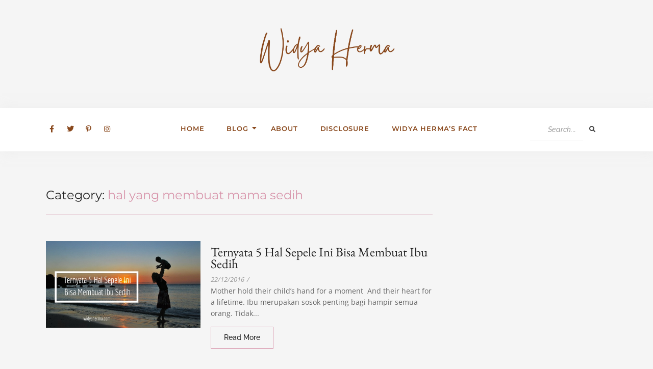

--- FILE ---
content_type: text/html; charset=UTF-8
request_url: https://widyaherma.com/tag/hal-yang-membuat-mama-sedih
body_size: 20750
content:
<!DOCTYPE html>
<html lang="en-US">
<head>
	<meta charset="UTF-8">
		<meta name='robots' content='index, follow, max-image-preview:large, max-snippet:-1, max-video-preview:-1' />
	<style>img:is([sizes="auto" i], [sizes^="auto," i]) { contain-intrinsic-size: 3000px 1500px }</style>
	
	<!-- This site is optimized with the Yoast SEO plugin v26.5 - https://yoast.com/wordpress/plugins/seo/ -->
	<title>hal yang membuat mama sedih Archives - Widya Herma&#039;s Blog</title>
	<link rel="canonical" href="https://widyaherma.com/tag/hal-yang-membuat-mama-sedih" />
	<meta property="og:locale" content="en_US" />
	<meta property="og:type" content="article" />
	<meta property="og:title" content="hal yang membuat mama sedih Archives - Widya Herma&#039;s Blog" />
	<meta property="og:url" content="https://widyaherma.com/tag/hal-yang-membuat-mama-sedih" />
	<meta property="og:site_name" content="Widya Herma&#039;s Blog" />
	<meta name="twitter:card" content="summary_large_image" />
	<meta name="twitter:site" content="@widyaherma" />
	<script type="application/ld+json" class="yoast-schema-graph">{"@context":"https://schema.org","@graph":[{"@type":"CollectionPage","@id":"https://widyaherma.com/tag/hal-yang-membuat-mama-sedih","url":"https://widyaherma.com/tag/hal-yang-membuat-mama-sedih","name":"hal yang membuat mama sedih Archives - Widya Herma&#039;s Blog","isPartOf":{"@id":"https://widyaherma.com/#website"},"primaryImageOfPage":{"@id":"https://widyaherma.com/tag/hal-yang-membuat-mama-sedih#primaryimage"},"image":{"@id":"https://widyaherma.com/tag/hal-yang-membuat-mama-sedih#primaryimage"},"thumbnailUrl":"https://widyaherma.com/wp-content/uploads/2016/12/Ternyata-5-Hal-Sepele-Ini-Bisa-Membuat-Ibu-Sedih.jpg","breadcrumb":{"@id":"https://widyaherma.com/tag/hal-yang-membuat-mama-sedih#breadcrumb"},"inLanguage":"en-US"},{"@type":"ImageObject","inLanguage":"en-US","@id":"https://widyaherma.com/tag/hal-yang-membuat-mama-sedih#primaryimage","url":"https://widyaherma.com/wp-content/uploads/2016/12/Ternyata-5-Hal-Sepele-Ini-Bisa-Membuat-Ibu-Sedih.jpg","contentUrl":"https://widyaherma.com/wp-content/uploads/2016/12/Ternyata-5-Hal-Sepele-Ini-Bisa-Membuat-Ibu-Sedih.jpg","width":560,"height":315},{"@type":"BreadcrumbList","@id":"https://widyaherma.com/tag/hal-yang-membuat-mama-sedih#breadcrumb","itemListElement":[{"@type":"ListItem","position":1,"name":"Home","item":"https://widyaherma.com/"},{"@type":"ListItem","position":2,"name":"hal yang membuat mama sedih"}]},{"@type":"WebSite","@id":"https://widyaherma.com/#website","url":"https://widyaherma.com/","name":"Widya Herma&#039;s Blog","description":"A Readable LIfe Story","potentialAction":[{"@type":"SearchAction","target":{"@type":"EntryPoint","urlTemplate":"https://widyaherma.com/?s={search_term_string}"},"query-input":{"@type":"PropertyValueSpecification","valueRequired":true,"valueName":"search_term_string"}}],"inLanguage":"en-US"}]}</script>
	<!-- / Yoast SEO plugin. -->


<link rel='dns-prefetch' href='//fonts.googleapis.com' />
<link rel="alternate" type="application/rss+xml" title="Widya Herma&#039;s Blog &raquo; Feed" href="https://widyaherma.com/feed" />
<link rel="alternate" type="application/rss+xml" title="Widya Herma&#039;s Blog &raquo; hal yang membuat mama sedih Tag Feed" href="https://widyaherma.com/tag/hal-yang-membuat-mama-sedih/feed" />
		<!-- This site uses the Google Analytics by MonsterInsights plugin v9.4.1 - Using Analytics tracking - https://www.monsterinsights.com/ -->
							<script src="//www.googletagmanager.com/gtag/js?id=G-37SH0E8ZNQ"  data-cfasync="false" data-wpfc-render="false" type="text/javascript" async></script>
			<script data-cfasync="false" data-wpfc-render="false" type="text/javascript">
				var mi_version = '9.4.1';
				var mi_track_user = true;
				var mi_no_track_reason = '';
								var MonsterInsightsDefaultLocations = {"page_location":"https:\/\/widyaherma.com\/tag\/hal-yang-membuat-mama-sedih\/"};
				if ( typeof MonsterInsightsPrivacyGuardFilter === 'function' ) {
					var MonsterInsightsLocations = (typeof MonsterInsightsExcludeQuery === 'object') ? MonsterInsightsPrivacyGuardFilter( MonsterInsightsExcludeQuery ) : MonsterInsightsPrivacyGuardFilter( MonsterInsightsDefaultLocations );
				} else {
					var MonsterInsightsLocations = (typeof MonsterInsightsExcludeQuery === 'object') ? MonsterInsightsExcludeQuery : MonsterInsightsDefaultLocations;
				}

								var disableStrs = [
										'ga-disable-G-37SH0E8ZNQ',
									];

				/* Function to detect opted out users */
				function __gtagTrackerIsOptedOut() {
					for (var index = 0; index < disableStrs.length; index++) {
						if (document.cookie.indexOf(disableStrs[index] + '=true') > -1) {
							return true;
						}
					}

					return false;
				}

				/* Disable tracking if the opt-out cookie exists. */
				if (__gtagTrackerIsOptedOut()) {
					for (var index = 0; index < disableStrs.length; index++) {
						window[disableStrs[index]] = true;
					}
				}

				/* Opt-out function */
				function __gtagTrackerOptout() {
					for (var index = 0; index < disableStrs.length; index++) {
						document.cookie = disableStrs[index] + '=true; expires=Thu, 31 Dec 2099 23:59:59 UTC; path=/';
						window[disableStrs[index]] = true;
					}
				}

				if ('undefined' === typeof gaOptout) {
					function gaOptout() {
						__gtagTrackerOptout();
					}
				}
								window.dataLayer = window.dataLayer || [];

				window.MonsterInsightsDualTracker = {
					helpers: {},
					trackers: {},
				};
				if (mi_track_user) {
					function __gtagDataLayer() {
						dataLayer.push(arguments);
					}

					function __gtagTracker(type, name, parameters) {
						if (!parameters) {
							parameters = {};
						}

						if (parameters.send_to) {
							__gtagDataLayer.apply(null, arguments);
							return;
						}

						if (type === 'event') {
														parameters.send_to = monsterinsights_frontend.v4_id;
							var hookName = name;
							if (typeof parameters['event_category'] !== 'undefined') {
								hookName = parameters['event_category'] + ':' + name;
							}

							if (typeof MonsterInsightsDualTracker.trackers[hookName] !== 'undefined') {
								MonsterInsightsDualTracker.trackers[hookName](parameters);
							} else {
								__gtagDataLayer('event', name, parameters);
							}
							
						} else {
							__gtagDataLayer.apply(null, arguments);
						}
					}

					__gtagTracker('js', new Date());
					__gtagTracker('set', {
						'developer_id.dZGIzZG': true,
											});
					if ( MonsterInsightsLocations.page_location ) {
						__gtagTracker('set', MonsterInsightsLocations);
					}
										__gtagTracker('config', 'G-37SH0E8ZNQ', {"forceSSL":"true","link_attribution":"true"} );
															window.gtag = __gtagTracker;										(function () {
						/* https://developers.google.com/analytics/devguides/collection/analyticsjs/ */
						/* ga and __gaTracker compatibility shim. */
						var noopfn = function () {
							return null;
						};
						var newtracker = function () {
							return new Tracker();
						};
						var Tracker = function () {
							return null;
						};
						var p = Tracker.prototype;
						p.get = noopfn;
						p.set = noopfn;
						p.send = function () {
							var args = Array.prototype.slice.call(arguments);
							args.unshift('send');
							__gaTracker.apply(null, args);
						};
						var __gaTracker = function () {
							var len = arguments.length;
							if (len === 0) {
								return;
							}
							var f = arguments[len - 1];
							if (typeof f !== 'object' || f === null || typeof f.hitCallback !== 'function') {
								if ('send' === arguments[0]) {
									var hitConverted, hitObject = false, action;
									if ('event' === arguments[1]) {
										if ('undefined' !== typeof arguments[3]) {
											hitObject = {
												'eventAction': arguments[3],
												'eventCategory': arguments[2],
												'eventLabel': arguments[4],
												'value': arguments[5] ? arguments[5] : 1,
											}
										}
									}
									if ('pageview' === arguments[1]) {
										if ('undefined' !== typeof arguments[2]) {
											hitObject = {
												'eventAction': 'page_view',
												'page_path': arguments[2],
											}
										}
									}
									if (typeof arguments[2] === 'object') {
										hitObject = arguments[2];
									}
									if (typeof arguments[5] === 'object') {
										Object.assign(hitObject, arguments[5]);
									}
									if ('undefined' !== typeof arguments[1].hitType) {
										hitObject = arguments[1];
										if ('pageview' === hitObject.hitType) {
											hitObject.eventAction = 'page_view';
										}
									}
									if (hitObject) {
										action = 'timing' === arguments[1].hitType ? 'timing_complete' : hitObject.eventAction;
										hitConverted = mapArgs(hitObject);
										__gtagTracker('event', action, hitConverted);
									}
								}
								return;
							}

							function mapArgs(args) {
								var arg, hit = {};
								var gaMap = {
									'eventCategory': 'event_category',
									'eventAction': 'event_action',
									'eventLabel': 'event_label',
									'eventValue': 'event_value',
									'nonInteraction': 'non_interaction',
									'timingCategory': 'event_category',
									'timingVar': 'name',
									'timingValue': 'value',
									'timingLabel': 'event_label',
									'page': 'page_path',
									'location': 'page_location',
									'title': 'page_title',
									'referrer' : 'page_referrer',
								};
								for (arg in args) {
																		if (!(!args.hasOwnProperty(arg) || !gaMap.hasOwnProperty(arg))) {
										hit[gaMap[arg]] = args[arg];
									} else {
										hit[arg] = args[arg];
									}
								}
								return hit;
							}

							try {
								f.hitCallback();
							} catch (ex) {
							}
						};
						__gaTracker.create = newtracker;
						__gaTracker.getByName = newtracker;
						__gaTracker.getAll = function () {
							return [];
						};
						__gaTracker.remove = noopfn;
						__gaTracker.loaded = true;
						window['__gaTracker'] = __gaTracker;
					})();
									} else {
										console.log("");
					(function () {
						function __gtagTracker() {
							return null;
						}

						window['__gtagTracker'] = __gtagTracker;
						window['gtag'] = __gtagTracker;
					})();
									}
			</script>
				<!-- / Google Analytics by MonsterInsights -->
		<script type="text/javascript">
/* <![CDATA[ */
window._wpemojiSettings = {"baseUrl":"https:\/\/s.w.org\/images\/core\/emoji\/15.0.3\/72x72\/","ext":".png","svgUrl":"https:\/\/s.w.org\/images\/core\/emoji\/15.0.3\/svg\/","svgExt":".svg","source":{"concatemoji":"https:\/\/widyaherma.com\/wp-includes\/js\/wp-emoji-release.min.js?ver=6.7.4"}};
/*! This file is auto-generated */
!function(i,n){var o,s,e;function c(e){try{var t={supportTests:e,timestamp:(new Date).valueOf()};sessionStorage.setItem(o,JSON.stringify(t))}catch(e){}}function p(e,t,n){e.clearRect(0,0,e.canvas.width,e.canvas.height),e.fillText(t,0,0);var t=new Uint32Array(e.getImageData(0,0,e.canvas.width,e.canvas.height).data),r=(e.clearRect(0,0,e.canvas.width,e.canvas.height),e.fillText(n,0,0),new Uint32Array(e.getImageData(0,0,e.canvas.width,e.canvas.height).data));return t.every(function(e,t){return e===r[t]})}function u(e,t,n){switch(t){case"flag":return n(e,"\ud83c\udff3\ufe0f\u200d\u26a7\ufe0f","\ud83c\udff3\ufe0f\u200b\u26a7\ufe0f")?!1:!n(e,"\ud83c\uddfa\ud83c\uddf3","\ud83c\uddfa\u200b\ud83c\uddf3")&&!n(e,"\ud83c\udff4\udb40\udc67\udb40\udc62\udb40\udc65\udb40\udc6e\udb40\udc67\udb40\udc7f","\ud83c\udff4\u200b\udb40\udc67\u200b\udb40\udc62\u200b\udb40\udc65\u200b\udb40\udc6e\u200b\udb40\udc67\u200b\udb40\udc7f");case"emoji":return!n(e,"\ud83d\udc26\u200d\u2b1b","\ud83d\udc26\u200b\u2b1b")}return!1}function f(e,t,n){var r="undefined"!=typeof WorkerGlobalScope&&self instanceof WorkerGlobalScope?new OffscreenCanvas(300,150):i.createElement("canvas"),a=r.getContext("2d",{willReadFrequently:!0}),o=(a.textBaseline="top",a.font="600 32px Arial",{});return e.forEach(function(e){o[e]=t(a,e,n)}),o}function t(e){var t=i.createElement("script");t.src=e,t.defer=!0,i.head.appendChild(t)}"undefined"!=typeof Promise&&(o="wpEmojiSettingsSupports",s=["flag","emoji"],n.supports={everything:!0,everythingExceptFlag:!0},e=new Promise(function(e){i.addEventListener("DOMContentLoaded",e,{once:!0})}),new Promise(function(t){var n=function(){try{var e=JSON.parse(sessionStorage.getItem(o));if("object"==typeof e&&"number"==typeof e.timestamp&&(new Date).valueOf()<e.timestamp+604800&&"object"==typeof e.supportTests)return e.supportTests}catch(e){}return null}();if(!n){if("undefined"!=typeof Worker&&"undefined"!=typeof OffscreenCanvas&&"undefined"!=typeof URL&&URL.createObjectURL&&"undefined"!=typeof Blob)try{var e="postMessage("+f.toString()+"("+[JSON.stringify(s),u.toString(),p.toString()].join(",")+"));",r=new Blob([e],{type:"text/javascript"}),a=new Worker(URL.createObjectURL(r),{name:"wpTestEmojiSupports"});return void(a.onmessage=function(e){c(n=e.data),a.terminate(),t(n)})}catch(e){}c(n=f(s,u,p))}t(n)}).then(function(e){for(var t in e)n.supports[t]=e[t],n.supports.everything=n.supports.everything&&n.supports[t],"flag"!==t&&(n.supports.everythingExceptFlag=n.supports.everythingExceptFlag&&n.supports[t]);n.supports.everythingExceptFlag=n.supports.everythingExceptFlag&&!n.supports.flag,n.DOMReady=!1,n.readyCallback=function(){n.DOMReady=!0}}).then(function(){return e}).then(function(){var e;n.supports.everything||(n.readyCallback(),(e=n.source||{}).concatemoji?t(e.concatemoji):e.wpemoji&&e.twemoji&&(t(e.twemoji),t(e.wpemoji)))}))}((window,document),window._wpemojiSettings);
/* ]]> */
</script>

<link rel='stylesheet' id='dashicons-css' href='https://widyaherma.com/wp-includes/css/dashicons.min.css?ver=6.7.4' type='text/css' media='all' />
<link rel='stylesheet' id='post-views-counter-frontend-css' href='https://widyaherma.com/wp-content/plugins/post-views-counter/css/frontend.min.css?ver=1.6.0' type='text/css' media='all' />
<style id='wp-emoji-styles-inline-css' type='text/css'>

	img.wp-smiley, img.emoji {
		display: inline !important;
		border: none !important;
		box-shadow: none !important;
		height: 1em !important;
		width: 1em !important;
		margin: 0 0.07em !important;
		vertical-align: -0.1em !important;
		background: none !important;
		padding: 0 !important;
	}
</style>
<link rel='stylesheet' id='wp-block-library-css' href='https://widyaherma.com/wp-includes/css/dist/block-library/style.min.css?ver=6.7.4' type='text/css' media='all' />
<style id='classic-theme-styles-inline-css' type='text/css'>
/*! This file is auto-generated */
.wp-block-button__link{color:#fff;background-color:#32373c;border-radius:9999px;box-shadow:none;text-decoration:none;padding:calc(.667em + 2px) calc(1.333em + 2px);font-size:1.125em}.wp-block-file__button{background:#32373c;color:#fff;text-decoration:none}
</style>
<style id='global-styles-inline-css' type='text/css'>
:root{--wp--preset--aspect-ratio--square: 1;--wp--preset--aspect-ratio--4-3: 4/3;--wp--preset--aspect-ratio--3-4: 3/4;--wp--preset--aspect-ratio--3-2: 3/2;--wp--preset--aspect-ratio--2-3: 2/3;--wp--preset--aspect-ratio--16-9: 16/9;--wp--preset--aspect-ratio--9-16: 9/16;--wp--preset--color--black: #000000;--wp--preset--color--cyan-bluish-gray: #abb8c3;--wp--preset--color--white: #ffffff;--wp--preset--color--pale-pink: #f78da7;--wp--preset--color--vivid-red: #cf2e2e;--wp--preset--color--luminous-vivid-orange: #ff6900;--wp--preset--color--luminous-vivid-amber: #fcb900;--wp--preset--color--light-green-cyan: #7bdcb5;--wp--preset--color--vivid-green-cyan: #00d084;--wp--preset--color--pale-cyan-blue: #8ed1fc;--wp--preset--color--vivid-cyan-blue: #0693e3;--wp--preset--color--vivid-purple: #9b51e0;--wp--preset--gradient--vivid-cyan-blue-to-vivid-purple: linear-gradient(135deg,rgba(6,147,227,1) 0%,rgb(155,81,224) 100%);--wp--preset--gradient--light-green-cyan-to-vivid-green-cyan: linear-gradient(135deg,rgb(122,220,180) 0%,rgb(0,208,130) 100%);--wp--preset--gradient--luminous-vivid-amber-to-luminous-vivid-orange: linear-gradient(135deg,rgba(252,185,0,1) 0%,rgba(255,105,0,1) 100%);--wp--preset--gradient--luminous-vivid-orange-to-vivid-red: linear-gradient(135deg,rgba(255,105,0,1) 0%,rgb(207,46,46) 100%);--wp--preset--gradient--very-light-gray-to-cyan-bluish-gray: linear-gradient(135deg,rgb(238,238,238) 0%,rgb(169,184,195) 100%);--wp--preset--gradient--cool-to-warm-spectrum: linear-gradient(135deg,rgb(74,234,220) 0%,rgb(151,120,209) 20%,rgb(207,42,186) 40%,rgb(238,44,130) 60%,rgb(251,105,98) 80%,rgb(254,248,76) 100%);--wp--preset--gradient--blush-light-purple: linear-gradient(135deg,rgb(255,206,236) 0%,rgb(152,150,240) 100%);--wp--preset--gradient--blush-bordeaux: linear-gradient(135deg,rgb(254,205,165) 0%,rgb(254,45,45) 50%,rgb(107,0,62) 100%);--wp--preset--gradient--luminous-dusk: linear-gradient(135deg,rgb(255,203,112) 0%,rgb(199,81,192) 50%,rgb(65,88,208) 100%);--wp--preset--gradient--pale-ocean: linear-gradient(135deg,rgb(255,245,203) 0%,rgb(182,227,212) 50%,rgb(51,167,181) 100%);--wp--preset--gradient--electric-grass: linear-gradient(135deg,rgb(202,248,128) 0%,rgb(113,206,126) 100%);--wp--preset--gradient--midnight: linear-gradient(135deg,rgb(2,3,129) 0%,rgb(40,116,252) 100%);--wp--preset--font-size--small: 13px;--wp--preset--font-size--medium: 20px;--wp--preset--font-size--large: 36px;--wp--preset--font-size--x-large: 42px;--wp--preset--spacing--20: 0.44rem;--wp--preset--spacing--30: 0.67rem;--wp--preset--spacing--40: 1rem;--wp--preset--spacing--50: 1.5rem;--wp--preset--spacing--60: 2.25rem;--wp--preset--spacing--70: 3.38rem;--wp--preset--spacing--80: 5.06rem;--wp--preset--shadow--natural: 6px 6px 9px rgba(0, 0, 0, 0.2);--wp--preset--shadow--deep: 12px 12px 50px rgba(0, 0, 0, 0.4);--wp--preset--shadow--sharp: 6px 6px 0px rgba(0, 0, 0, 0.2);--wp--preset--shadow--outlined: 6px 6px 0px -3px rgba(255, 255, 255, 1), 6px 6px rgba(0, 0, 0, 1);--wp--preset--shadow--crisp: 6px 6px 0px rgba(0, 0, 0, 1);}:where(.is-layout-flex){gap: 0.5em;}:where(.is-layout-grid){gap: 0.5em;}body .is-layout-flex{display: flex;}.is-layout-flex{flex-wrap: wrap;align-items: center;}.is-layout-flex > :is(*, div){margin: 0;}body .is-layout-grid{display: grid;}.is-layout-grid > :is(*, div){margin: 0;}:where(.wp-block-columns.is-layout-flex){gap: 2em;}:where(.wp-block-columns.is-layout-grid){gap: 2em;}:where(.wp-block-post-template.is-layout-flex){gap: 1.25em;}:where(.wp-block-post-template.is-layout-grid){gap: 1.25em;}.has-black-color{color: var(--wp--preset--color--black) !important;}.has-cyan-bluish-gray-color{color: var(--wp--preset--color--cyan-bluish-gray) !important;}.has-white-color{color: var(--wp--preset--color--white) !important;}.has-pale-pink-color{color: var(--wp--preset--color--pale-pink) !important;}.has-vivid-red-color{color: var(--wp--preset--color--vivid-red) !important;}.has-luminous-vivid-orange-color{color: var(--wp--preset--color--luminous-vivid-orange) !important;}.has-luminous-vivid-amber-color{color: var(--wp--preset--color--luminous-vivid-amber) !important;}.has-light-green-cyan-color{color: var(--wp--preset--color--light-green-cyan) !important;}.has-vivid-green-cyan-color{color: var(--wp--preset--color--vivid-green-cyan) !important;}.has-pale-cyan-blue-color{color: var(--wp--preset--color--pale-cyan-blue) !important;}.has-vivid-cyan-blue-color{color: var(--wp--preset--color--vivid-cyan-blue) !important;}.has-vivid-purple-color{color: var(--wp--preset--color--vivid-purple) !important;}.has-black-background-color{background-color: var(--wp--preset--color--black) !important;}.has-cyan-bluish-gray-background-color{background-color: var(--wp--preset--color--cyan-bluish-gray) !important;}.has-white-background-color{background-color: var(--wp--preset--color--white) !important;}.has-pale-pink-background-color{background-color: var(--wp--preset--color--pale-pink) !important;}.has-vivid-red-background-color{background-color: var(--wp--preset--color--vivid-red) !important;}.has-luminous-vivid-orange-background-color{background-color: var(--wp--preset--color--luminous-vivid-orange) !important;}.has-luminous-vivid-amber-background-color{background-color: var(--wp--preset--color--luminous-vivid-amber) !important;}.has-light-green-cyan-background-color{background-color: var(--wp--preset--color--light-green-cyan) !important;}.has-vivid-green-cyan-background-color{background-color: var(--wp--preset--color--vivid-green-cyan) !important;}.has-pale-cyan-blue-background-color{background-color: var(--wp--preset--color--pale-cyan-blue) !important;}.has-vivid-cyan-blue-background-color{background-color: var(--wp--preset--color--vivid-cyan-blue) !important;}.has-vivid-purple-background-color{background-color: var(--wp--preset--color--vivid-purple) !important;}.has-black-border-color{border-color: var(--wp--preset--color--black) !important;}.has-cyan-bluish-gray-border-color{border-color: var(--wp--preset--color--cyan-bluish-gray) !important;}.has-white-border-color{border-color: var(--wp--preset--color--white) !important;}.has-pale-pink-border-color{border-color: var(--wp--preset--color--pale-pink) !important;}.has-vivid-red-border-color{border-color: var(--wp--preset--color--vivid-red) !important;}.has-luminous-vivid-orange-border-color{border-color: var(--wp--preset--color--luminous-vivid-orange) !important;}.has-luminous-vivid-amber-border-color{border-color: var(--wp--preset--color--luminous-vivid-amber) !important;}.has-light-green-cyan-border-color{border-color: var(--wp--preset--color--light-green-cyan) !important;}.has-vivid-green-cyan-border-color{border-color: var(--wp--preset--color--vivid-green-cyan) !important;}.has-pale-cyan-blue-border-color{border-color: var(--wp--preset--color--pale-cyan-blue) !important;}.has-vivid-cyan-blue-border-color{border-color: var(--wp--preset--color--vivid-cyan-blue) !important;}.has-vivid-purple-border-color{border-color: var(--wp--preset--color--vivid-purple) !important;}.has-vivid-cyan-blue-to-vivid-purple-gradient-background{background: var(--wp--preset--gradient--vivid-cyan-blue-to-vivid-purple) !important;}.has-light-green-cyan-to-vivid-green-cyan-gradient-background{background: var(--wp--preset--gradient--light-green-cyan-to-vivid-green-cyan) !important;}.has-luminous-vivid-amber-to-luminous-vivid-orange-gradient-background{background: var(--wp--preset--gradient--luminous-vivid-amber-to-luminous-vivid-orange) !important;}.has-luminous-vivid-orange-to-vivid-red-gradient-background{background: var(--wp--preset--gradient--luminous-vivid-orange-to-vivid-red) !important;}.has-very-light-gray-to-cyan-bluish-gray-gradient-background{background: var(--wp--preset--gradient--very-light-gray-to-cyan-bluish-gray) !important;}.has-cool-to-warm-spectrum-gradient-background{background: var(--wp--preset--gradient--cool-to-warm-spectrum) !important;}.has-blush-light-purple-gradient-background{background: var(--wp--preset--gradient--blush-light-purple) !important;}.has-blush-bordeaux-gradient-background{background: var(--wp--preset--gradient--blush-bordeaux) !important;}.has-luminous-dusk-gradient-background{background: var(--wp--preset--gradient--luminous-dusk) !important;}.has-pale-ocean-gradient-background{background: var(--wp--preset--gradient--pale-ocean) !important;}.has-electric-grass-gradient-background{background: var(--wp--preset--gradient--electric-grass) !important;}.has-midnight-gradient-background{background: var(--wp--preset--gradient--midnight) !important;}.has-small-font-size{font-size: var(--wp--preset--font-size--small) !important;}.has-medium-font-size{font-size: var(--wp--preset--font-size--medium) !important;}.has-large-font-size{font-size: var(--wp--preset--font-size--large) !important;}.has-x-large-font-size{font-size: var(--wp--preset--font-size--x-large) !important;}
:where(.wp-block-post-template.is-layout-flex){gap: 1.25em;}:where(.wp-block-post-template.is-layout-grid){gap: 1.25em;}
:where(.wp-block-columns.is-layout-flex){gap: 2em;}:where(.wp-block-columns.is-layout-grid){gap: 2em;}
:root :where(.wp-block-pullquote){font-size: 1.5em;line-height: 1.6;}
</style>
<link rel='stylesheet' id='e-animation-grow-css' href='https://widyaherma.com/wp-content/plugins/elementor/assets/lib/animations/styles/e-animation-grow.min.css?ver=3.33.4' type='text/css' media='all' />
<link rel='stylesheet' id='elementor-frontend-css' href='https://widyaherma.com/wp-content/plugins/elementor/assets/css/frontend.min.css?ver=3.33.4' type='text/css' media='all' />
<link rel='stylesheet' id='widget-social-icons-css' href='https://widyaherma.com/wp-content/plugins/elementor/assets/css/widget-social-icons.min.css?ver=3.33.4' type='text/css' media='all' />
<link rel='stylesheet' id='e-apple-webkit-css' href='https://widyaherma.com/wp-content/plugins/elementor/assets/css/conditionals/apple-webkit.min.css?ver=3.33.4' type='text/css' media='all' />
<link rel='stylesheet' id='elementor-post-7751-css' href='https://widyaherma.com/wp-content/uploads/elementor/css/post-7751.css?ver=1765445183' type='text/css' media='all' />
<link rel='stylesheet' id='elementor-post-7752-css' href='https://widyaherma.com/wp-content/uploads/elementor/css/post-7752.css?ver=1765445183' type='text/css' media='all' />
<link rel='stylesheet' id='elementor-post-7748-css' href='https://widyaherma.com/wp-content/uploads/elementor/css/post-7748.css?ver=1765445184' type='text/css' media='all' />
<link rel='stylesheet' id='dosislite-googlefonts-css' href='https://fonts.googleapis.com/css?family=Oswald%3A400%2C500%7CWork+Sans%3A400&#038;subset=latin%2Clatin-ext' type='text/css' media='all' />
<link rel='stylesheet' id='bootstrap-css' href='https://widyaherma.com/wp-content/themes/dosislite/libs/bootstrap/bootstrap.min.css?ver=6.7.4' type='text/css' media='all' />
<link rel='stylesheet' id='font-awesome-css' href='https://widyaherma.com/wp-content/plugins/elementor/assets/lib/font-awesome/css/font-awesome.min.css?ver=4.7.0' type='text/css' media='all' />
<link rel='stylesheet' id='chosen-css' href='https://widyaherma.com/wp-content/themes/dosislite/libs/chosen/chosen.css?ver=6.7.4' type='text/css' media='all' />
<link rel='stylesheet' id='owl-carousel-css' href='https://widyaherma.com/wp-content/themes/dosislite/libs/owl/owl.carousel.min.css?ver=6.7.4' type='text/css' media='all' />
<link rel='stylesheet' id='dosislite-style-css' href='https://widyaherma.com/wp-content/themes/dosislite/style.css?ver=6.7.4' type='text/css' media='all' />
<style id='dosislite-style-inline-css' type='text/css'>

            a, .sticky .post-title:before,.screen-reader-text:focus,
            .post-title a:hover, .wp-block-archives li a:hover, 
            .wp-block-categories li a:hover, .dosislite-main-menu li a:hover,
            .item-post-feature .post-cats a:hover,.widget ul li a:hover,
            .dosislite-social a:hover{
                color: #1d8ec6;
            }

            .dosislite-button, button, .button, input[type='submit'],
            .chosen-container .chosen-results li.highlighted,
            .dosislite-pagination .nav-links .page-numbers:hover,
            .dosislite-pagination .nav-links .page-numbers.current,
            .tagcloud a:hover,
            .post-cats a{
                background-color: #1d8ec6;
            }

            .blog-grid .date-post:after,
            .tagcloud a:hover{
                border-color: #1d8ec6;
            }
        
</style>
<link rel='stylesheet' id='wpr-animations-css-css' href='https://widyaherma.com/wp-content/plugins/royal-elementor-addons/assets/css/lib/animations/wpr-animations.min.css?ver=1.7.1041' type='text/css' media='all' />
<link rel='stylesheet' id='wpr-link-animations-css-css' href='https://widyaherma.com/wp-content/plugins/royal-elementor-addons/assets/css/lib/animations/wpr-link-animations.min.css?ver=1.7.1041' type='text/css' media='all' />
<link rel='stylesheet' id='wpr-loading-animations-css-css' href='https://widyaherma.com/wp-content/plugins/royal-elementor-addons/assets/css/lib/animations/loading-animations.min.css?ver=1.7.1041' type='text/css' media='all' />
<link rel='stylesheet' id='wpr-button-animations-css-css' href='https://widyaherma.com/wp-content/plugins/royal-elementor-addons/assets/css/lib/animations/button-animations.min.css?ver=1.7.1041' type='text/css' media='all' />
<link rel='stylesheet' id='wpr-text-animations-css-css' href='https://widyaherma.com/wp-content/plugins/royal-elementor-addons/assets/css/lib/animations/text-animations.min.css?ver=1.7.1041' type='text/css' media='all' />
<link rel='stylesheet' id='wpr-lightgallery-css-css' href='https://widyaherma.com/wp-content/plugins/royal-elementor-addons/assets/css/lib/lightgallery/lightgallery.min.css?ver=1.7.1041' type='text/css' media='all' />
<link rel='stylesheet' id='wpr-addons-css-css' href='https://widyaherma.com/wp-content/plugins/royal-elementor-addons/assets/css/frontend.min.css?ver=1.7.1041' type='text/css' media='all' />
<link rel='stylesheet' id='font-awesome-5-all-css' href='https://widyaherma.com/wp-content/plugins/elementor/assets/lib/font-awesome/css/all.min.css?ver=1.7.1041' type='text/css' media='all' />
<link rel='stylesheet' id='elementor-gf-local-raleway-css' href='https://widyaherma.com/wp-content/uploads/elementor/google-fonts/css/raleway.css?ver=1744423772' type='text/css' media='all' />
<link rel='stylesheet' id='elementor-gf-local-montserrat-css' href='https://widyaherma.com/wp-content/uploads/elementor/google-fonts/css/montserrat.css?ver=1744423779' type='text/css' media='all' />
<link rel='stylesheet' id='elementor-gf-local-ebgaramond-css' href='https://widyaherma.com/wp-content/uploads/elementor/google-fonts/css/ebgaramond.css?ver=1744423786' type='text/css' media='all' />
<link rel='stylesheet' id='elementor-gf-local-opensans-css' href='https://widyaherma.com/wp-content/uploads/elementor/google-fonts/css/opensans.css?ver=1744423795' type='text/css' media='all' />
<link rel='stylesheet' id='elementor-icons-shared-0-css' href='https://widyaherma.com/wp-content/plugins/elementor/assets/lib/font-awesome/css/fontawesome.min.css?ver=5.15.3' type='text/css' media='all' />
<link rel='stylesheet' id='elementor-icons-fa-solid-css' href='https://widyaherma.com/wp-content/plugins/elementor/assets/lib/font-awesome/css/solid.min.css?ver=5.15.3' type='text/css' media='all' />
<link rel='stylesheet' id='elementor-icons-fa-brands-css' href='https://widyaherma.com/wp-content/plugins/elementor/assets/lib/font-awesome/css/brands.min.css?ver=5.15.3' type='text/css' media='all' />
<script type="text/javascript" src="https://widyaherma.com/wp-content/plugins/google-analytics-for-wordpress/assets/js/frontend-gtag.min.js?ver=9.4.1" id="monsterinsights-frontend-script-js" async="async" data-wp-strategy="async"></script>
<script data-cfasync="false" data-wpfc-render="false" type="text/javascript" id='monsterinsights-frontend-script-js-extra'>/* <![CDATA[ */
var monsterinsights_frontend = {"js_events_tracking":"true","download_extensions":"doc,pdf,ppt,zip,xls,docx,pptx,xlsx","inbound_paths":"[{\"path\":\"\\\/go\\\/\",\"label\":\"affiliate\"},{\"path\":\"\\\/recommend\\\/\",\"label\":\"affiliate\"}]","home_url":"https:\/\/widyaherma.com","hash_tracking":"false","v4_id":"G-37SH0E8ZNQ"};/* ]]> */
</script>
<script type="text/javascript" data-cfasync="false" src="https://widyaherma.com/wp-includes/js/jquery/jquery.min.js?ver=3.7.1" id="jquery-core-js"></script>
<script type="text/javascript" data-cfasync="false" src="https://widyaherma.com/wp-includes/js/jquery/jquery-migrate.min.js?ver=3.4.1" id="jquery-migrate-js"></script>
<link rel="https://api.w.org/" href="https://widyaherma.com/wp-json/" /><link rel="alternate" title="JSON" type="application/json" href="https://widyaherma.com/wp-json/wp/v2/tags/632" /><link rel="EditURI" type="application/rsd+xml" title="RSD" href="https://widyaherma.com/xmlrpc.php?rsd" />
<meta name="generator" content="WordPress 6.7.4" />
<meta name="generator" content="Elementor 3.33.4; features: additional_custom_breakpoints; settings: css_print_method-external, google_font-enabled, font_display-auto">
			<style>
				.e-con.e-parent:nth-of-type(n+4):not(.e-lazyloaded):not(.e-no-lazyload),
				.e-con.e-parent:nth-of-type(n+4):not(.e-lazyloaded):not(.e-no-lazyload) * {
					background-image: none !important;
				}
				@media screen and (max-height: 1024px) {
					.e-con.e-parent:nth-of-type(n+3):not(.e-lazyloaded):not(.e-no-lazyload),
					.e-con.e-parent:nth-of-type(n+3):not(.e-lazyloaded):not(.e-no-lazyload) * {
						background-image: none !important;
					}
				}
				@media screen and (max-height: 640px) {
					.e-con.e-parent:nth-of-type(n+2):not(.e-lazyloaded):not(.e-no-lazyload),
					.e-con.e-parent:nth-of-type(n+2):not(.e-lazyloaded):not(.e-no-lazyload) * {
						background-image: none !important;
					}
				}
			</style>
			<link rel="icon" href="https://widyaherma.com/wp-content/uploads/2016/06/cropped-IMG-20160621-WA0002-32x32.jpg" sizes="32x32" />
<link rel="icon" href="https://widyaherma.com/wp-content/uploads/2016/06/cropped-IMG-20160621-WA0002-192x192.jpg" sizes="192x192" />
<link rel="apple-touch-icon" href="https://widyaherma.com/wp-content/uploads/2016/06/cropped-IMG-20160621-WA0002-180x180.jpg" />
<meta name="msapplication-TileImage" content="https://widyaherma.com/wp-content/uploads/2016/06/cropped-IMG-20160621-WA0002-270x270.jpg" />
<style id="wpr_lightbox_styles">
				.lg-backdrop {
					background-color: rgba(0,0,0,0.6) !important;
				}
				.lg-toolbar,
				.lg-dropdown {
					background-color: rgba(0,0,0,0.8) !important;
				}
				.lg-dropdown:after {
					border-bottom-color: rgba(0,0,0,0.8) !important;
				}
				.lg-sub-html {
					background-color: rgba(0,0,0,0.8) !important;
				}
				.lg-thumb-outer,
				.lg-progress-bar {
					background-color: #444444 !important;
				}
				.lg-progress {
					background-color: #a90707 !important;
				}
				.lg-icon {
					color: #efefef !important;
					font-size: 20px !important;
				}
				.lg-icon.lg-toogle-thumb {
					font-size: 24px !important;
				}
				.lg-icon:hover,
				.lg-dropdown-text:hover {
					color: #ffffff !important;
				}
				.lg-sub-html,
				.lg-dropdown-text {
					color: #efefef !important;
					font-size: 14px !important;
				}
				#lg-counter {
					color: #efefef !important;
					font-size: 14px !important;
				}
				.lg-prev,
				.lg-next {
					font-size: 35px !important;
				}

				/* Defaults */
				.lg-icon {
				background-color: transparent !important;
				}

				#lg-counter {
				opacity: 0.9;
				}

				.lg-thumb-outer {
				padding: 0 10px;
				}

				.lg-thumb-item {
				border-radius: 0 !important;
				border: none !important;
				opacity: 0.5;
				}

				.lg-thumb-item.active {
					opacity: 1;
				}
	         </style>	<meta name="viewport" content="width=device-width, initial-scale=1.0, viewport-fit=cover" /></head>

<body class="archive tag tag-hal-yang-membuat-mama-sedih tag-632 wp-custom-logo elementor-default elementor-template-canvas elementor-kit-4218">
	<style>.elementor-7751 .elementor-element.elementor-element-c608aad{margin-top:40px;margin-bottom:40px;}.elementor-7751 .elementor-element.elementor-element-86fd15d .wpr-search-form-input{color:#333333;background-color:#ffffff;border-color:#E8E8E8;text-align:right;border-width:0px 0px 1px 0px;border-radius:0px 0px 0px 0px !important;padding:10px 10px 10px 10px;}.elementor-7751 .elementor-element.elementor-element-86fd15d .wpr-search-form-input::-webkit-input-placeholder{color:#9e9e9e;}.elementor-7751 .elementor-element.elementor-element-86fd15d .wpr-search-form-input:-ms-input-placeholder{color:#9e9e9e;}.elementor-7751 .elementor-element.elementor-element-86fd15d .wpr-search-form-input::-moz-placeholder{color:#9e9e9e;}.elementor-7751 .elementor-element.elementor-element-86fd15d .wpr-search-form-input:-moz-placeholder{color:#9e9e9e;}.elementor-7751 .elementor-element.elementor-element-86fd15d .wpr-search-form-input::placeholder{color:#9e9e9e;}.elementor-7751 .elementor-element.elementor-element-86fd15d .wpr-data-fetch{border-color:#E8E8E8;border-width:0px 0px 1px 0px;border-radius:0 0 0px 0px;}.elementor-7751 .elementor-element.elementor-element-86fd15d.wpr-search-form-input-focus .wpr-search-form-input{color:#333333;background-color:#ffffff;border-color:#E8E8E8;}.elementor-7751 .elementor-element.elementor-element-86fd15d.wpr-search-form-input-focus .wpr-search-form-input::-webkit-input-placeholder{color:#9e9e9e;}.elementor-7751 .elementor-element.elementor-element-86fd15d.wpr-search-form-input-focus .wpr-search-form-input:-ms-input-placeholder{color:#9e9e9e;}.elementor-7751 .elementor-element.elementor-element-86fd15d.wpr-search-form-input-focus .wpr-search-form-input::-moz-placeholder{color:#9e9e9e;}.elementor-7751 .elementor-element.elementor-element-86fd15d.wpr-search-form-input-focus .wpr-search-form-input:-moz-placeholder{color:#9e9e9e;}.elementor-7751 .elementor-element.elementor-element-86fd15d.wpr-search-form-input-focus .wpr-search-form-input::placeholder{color:#9e9e9e;}.elementor-7751 .elementor-element.elementor-element-86fd15d .wpr-search-form-input, .elementor-7751 .elementor-element.elementor-element-86fd15d .wpr-category-select-wrap, .elementor-7751 .elementor-element.elementor-element-86fd15d .wpr-category-select{font-family:"Raleway", Sans-serif;font-size:14px;font-weight:500;font-style:italic;letter-spacing:0.3px;}.elementor-7751 .elementor-element.elementor-element-86fd15d .wpr-category-select-wrap::before{right:10px;}.elementor-7751 .elementor-element.elementor-element-86fd15d .wpr-category-select{padding:10px 10px 10px 10px;}.elementor-7751 .elementor-element.elementor-element-86fd15d .wpr-search-form-submit{color:#3F3F3F;background-color:#FFFFFF;border-color:#E8E8E8;min-width:38px;border-width:0px 0px 0px 0px;border-radius:0px 0px 0px 0px;}.elementor-7751 .elementor-element.elementor-element-86fd15d .wpr-search-form-submit:hover{color:#272727;background-color:#FFFFFF;border-color:#E8E8E8;}.elementor-7751 .elementor-element.elementor-element-7bde2af{text-align:center;}.elementor-7751 .elementor-element.elementor-element-7bde2af .wpr-logo{padding:0px 0px 0px 0px;border-radius:2px 2px 2px 2px;}.elementor-7751 .elementor-element.elementor-element-7bde2af .wpr-logo-image{max-width:269px;}.elementor-7751 .elementor-element.elementor-element-7bde2af.wpr-logo-position-left .wpr-logo-image{margin-right:0px;}.elementor-7751 .elementor-element.elementor-element-7bde2af.wpr-logo-position-right .wpr-logo-image{margin-left:0px;}.elementor-7751 .elementor-element.elementor-element-7bde2af.wpr-logo-position-center .wpr-logo-image{margin-bottom:0px;}.elementor-7751 .elementor-element.elementor-element-7bde2af .wpr-logo-image img{-webkit-transition-duration:0.7s;transition-duration:0.7s;}.elementor-7751 .elementor-element.elementor-element-7bde2af .wpr-logo-title{color:#605BE5;margin:0 0 0px;}.elementor-7751 .elementor-element.elementor-element-7bde2af .wpr-logo-description{color:#888888;}.elementor-7751 .elementor-element.elementor-element-41f5243:not(.elementor-motion-effects-element-type-background), .elementor-7751 .elementor-element.elementor-element-41f5243 > .elementor-motion-effects-container > .elementor-motion-effects-layer{background-color:#FFFFFF;}.elementor-7751 .elementor-element.elementor-element-41f5243{box-shadow:4px 0px 20px 0px rgba(229.5, 229.5, 229.5, 0.5);transition:background 0.3s, border 0.3s, border-radius 0.3s, box-shadow 0.3s;}.elementor-7751 .elementor-element.elementor-element-41f5243 > .elementor-background-overlay{transition:background 0.3s, border-radius 0.3s, opacity 0.3s;}.elementor-bc-flex-widget .elementor-7751 .elementor-element.elementor-element-ad64839.elementor-column .elementor-widget-wrap{align-items:center;}.elementor-7751 .elementor-element.elementor-element-ad64839.elementor-column.elementor-element[data-element_type="column"] > .elementor-widget-wrap.elementor-element-populated{align-content:center;align-items:center;}.elementor-7751 .elementor-element.elementor-element-df7e066 .elementor-repeater-item-a188c8c.elementor-social-icon{background-color:#02010100;}.elementor-7751 .elementor-element.elementor-element-df7e066 .elementor-repeater-item-a188c8c.elementor-social-icon i{color:#89481C;}.elementor-7751 .elementor-element.elementor-element-df7e066 .elementor-repeater-item-a188c8c.elementor-social-icon svg{fill:#89481C;}.elementor-7751 .elementor-element.elementor-element-df7e066 .elementor-repeater-item-4b98cde.elementor-social-icon{background-color:#02010100;}.elementor-7751 .elementor-element.elementor-element-df7e066 .elementor-repeater-item-4b98cde.elementor-social-icon i{color:#89481C;}.elementor-7751 .elementor-element.elementor-element-df7e066 .elementor-repeater-item-4b98cde.elementor-social-icon svg{fill:#89481C;}.elementor-7751 .elementor-element.elementor-element-df7e066 .elementor-repeater-item-3a504e4.elementor-social-icon{background-color:#02010100;}.elementor-7751 .elementor-element.elementor-element-df7e066 .elementor-repeater-item-3a504e4.elementor-social-icon i{color:#89481C;}.elementor-7751 .elementor-element.elementor-element-df7e066 .elementor-repeater-item-3a504e4.elementor-social-icon svg{fill:#89481C;}.elementor-7751 .elementor-element.elementor-element-df7e066 .elementor-repeater-item-41da0fc.elementor-social-icon{background-color:#02010100;}.elementor-7751 .elementor-element.elementor-element-df7e066 .elementor-repeater-item-41da0fc.elementor-social-icon i{color:#89481C;}.elementor-7751 .elementor-element.elementor-element-df7e066 .elementor-repeater-item-41da0fc.elementor-social-icon svg{fill:#89481C;}.elementor-7751 .elementor-element.elementor-element-df7e066{--grid-template-columns:repeat(0, auto);--icon-size:14px;--grid-column-gap:9px;--grid-row-gap:0px;}.elementor-7751 .elementor-element.elementor-element-df7e066 .elementor-widget-container{text-align:left;}.elementor-7751 .elementor-element.elementor-element-df7e066 .elementor-social-icon{--icon-padding:0.3em;}.elementor-7751 .elementor-element.elementor-element-936d32b .wpr-menu-item.wpr-pointer-item{transition-duration:0.6s;}.elementor-7751 .elementor-element.elementor-element-936d32b .wpr-menu-item.wpr-pointer-item:before{transition-duration:0.6s;}.elementor-7751 .elementor-element.elementor-element-936d32b .wpr-menu-item.wpr-pointer-item:after{transition-duration:0.6s;}.elementor-7751 .elementor-element.elementor-element-936d32b .wpr-mobile-toggle-wrap{text-align:center;}.elementor-7751 .elementor-element.elementor-element-936d32b .wpr-nav-menu .wpr-menu-item,
					 .elementor-7751 .elementor-element.elementor-element-936d32b .wpr-nav-menu > .menu-item-has-children > .wpr-sub-icon{color:#89481C;}.elementor-7751 .elementor-element.elementor-element-936d32b .wpr-nav-menu .wpr-menu-item:hover,
					 .elementor-7751 .elementor-element.elementor-element-936d32b .wpr-nav-menu > .menu-item-has-children:hover > .wpr-sub-icon,
					 .elementor-7751 .elementor-element.elementor-element-936d32b .wpr-nav-menu .wpr-menu-item.wpr-active-menu-item,
					 .elementor-7751 .elementor-element.elementor-element-936d32b .wpr-nav-menu > .menu-item-has-children.current_page_item > .wpr-sub-icon{color:#CAAE9B;}.elementor-7751 .elementor-element.elementor-element-936d32b.wpr-pointer-line-fx .wpr-menu-item:before,
					 .elementor-7751 .elementor-element.elementor-element-936d32b.wpr-pointer-line-fx .wpr-menu-item:after{background-color:#CAAE9B;}.elementor-7751 .elementor-element.elementor-element-936d32b.wpr-pointer-border-fx .wpr-menu-item:before{border-color:#CAAE9B;border-width:1px;}.elementor-7751 .elementor-element.elementor-element-936d32b.wpr-pointer-background-fx .wpr-menu-item:before{background-color:#CAAE9B;}.elementor-7751 .elementor-element.elementor-element-936d32b .menu-item-has-children .wpr-sub-icon{font-size:14px;}.elementor-7751 .elementor-element.elementor-element-936d32b.wpr-pointer-background:not(.wpr-sub-icon-none) .wpr-nav-menu-horizontal .menu-item-has-children .wpr-pointer-item{padding-right:calc(14px + 12px);}.elementor-7751 .elementor-element.elementor-element-936d32b.wpr-pointer-border:not(.wpr-sub-icon-none) .wpr-nav-menu-horizontal .menu-item-has-children .wpr-pointer-item{padding-right:calc(14px + 12px);}.elementor-7751 .elementor-element.elementor-element-936d32b .wpr-nav-menu .wpr-menu-item,.elementor-7751 .elementor-element.elementor-element-936d32b .wpr-mobile-nav-menu a,.elementor-7751 .elementor-element.elementor-element-936d32b .wpr-mobile-toggle-text{font-family:"Montserrat", Sans-serif;font-size:13px;font-weight:600;text-transform:uppercase;letter-spacing:0.8px;}.elementor-7751 .elementor-element.elementor-element-936d32b.wpr-pointer-underline .wpr-menu-item:after,
					 .elementor-7751 .elementor-element.elementor-element-936d32b.wpr-pointer-overline .wpr-menu-item:before,
					 .elementor-7751 .elementor-element.elementor-element-936d32b.wpr-pointer-double-line .wpr-menu-item:before,
					 .elementor-7751 .elementor-element.elementor-element-936d32b.wpr-pointer-double-line .wpr-menu-item:after{height:1px;}.elementor-7751 .elementor-element.elementor-element-936d32b.wpr-pointer-underline>nav>ul>li>.wpr-menu-item:after,
					 .elementor-7751 .elementor-element.elementor-element-936d32b.wpr-pointer-overline>nav>ul>li>.wpr-menu-item:before,
					 .elementor-7751 .elementor-element.elementor-element-936d32b.wpr-pointer-double-line>nav>ul>li>.wpr-menu-item:before,
					 .elementor-7751 .elementor-element.elementor-element-936d32b.wpr-pointer-double-line>nav>ul>li>.wpr-menu-item:after{height:1px;}.elementor-7751 .elementor-element.elementor-element-936d32b.wpr-pointer-border-fx>nav>ul>li>.wpr-menu-item:before{border-width:1px;}.elementor-7751 .elementor-element.elementor-element-936d32b.wpr-pointer-underline>.elementor-widget-container>nav>ul>li>.wpr-menu-item:after,
					 .elementor-7751 .elementor-element.elementor-element-936d32b.wpr-pointer-overline>.elementor-widget-container>nav>ul>li>.wpr-menu-item:before,
					 .elementor-7751 .elementor-element.elementor-element-936d32b.wpr-pointer-double-line>.elementor-widget-container>nav>ul>li>.wpr-menu-item:before,
					 .elementor-7751 .elementor-element.elementor-element-936d32b.wpr-pointer-double-line>.elementor-widget-container>nav>ul>li>.wpr-menu-item:after{height:1px;}.elementor-7751 .elementor-element.elementor-element-936d32b.wpr-pointer-border-fx>.elementor-widget-container>nav>ul>li>.wpr-menu-item:before{border-width:1px;}.elementor-7751 .elementor-element.elementor-element-936d32b:not(.wpr-pointer-border-fx) .wpr-menu-item.wpr-pointer-item:before{transform:translateY(-0px);}.elementor-7751 .elementor-element.elementor-element-936d32b:not(.wpr-pointer-border-fx) .wpr-menu-item.wpr-pointer-item:after{transform:translateY(0px);}.elementor-7751 .elementor-element.elementor-element-936d32b .wpr-nav-menu .wpr-menu-item{padding-left:12px;padding-right:12px;padding-top:7px;padding-bottom:7px;}.elementor-7751 .elementor-element.elementor-element-936d32b.wpr-pointer-background:not(.wpr-sub-icon-none) .wpr-nav-menu-vertical .menu-item-has-children .wpr-sub-icon{text-indent:-12px;}.elementor-7751 .elementor-element.elementor-element-936d32b.wpr-pointer-border:not(.wpr-sub-icon-none) .wpr-nav-menu-vertical .menu-item-has-children .wpr-sub-icon{text-indent:-12px;}.elementor-7751 .elementor-element.elementor-element-936d32b .wpr-nav-menu > .menu-item{margin-left:10px;margin-right:10px;}.elementor-7751 .elementor-element.elementor-element-936d32b .wpr-nav-menu-vertical .wpr-nav-menu > li > .wpr-sub-menu{margin-left:10px;}.elementor-7751 .elementor-element.elementor-element-936d32b.wpr-main-menu-align-left .wpr-nav-menu-vertical .wpr-nav-menu > li > .wpr-sub-icon{right:10px;}.elementor-7751 .elementor-element.elementor-element-936d32b.wpr-main-menu-align-right .wpr-nav-menu-vertical .wpr-nav-menu > li > .wpr-sub-icon{left:10px;}.elementor-7751 .elementor-element.elementor-element-936d32b .wpr-sub-menu .wpr-sub-menu-item,
					 .elementor-7751 .elementor-element.elementor-element-936d32b .wpr-sub-menu > .menu-item-has-children .wpr-sub-icon{color:#FFFFFF;}.elementor-7751 .elementor-element.elementor-element-936d32b .wpr-sub-menu .wpr-sub-menu-item{background-color:#CAAE9B;font-family:"Raleway", Sans-serif;font-size:14px;font-weight:600;padding-left:15px;padding-right:15px;padding-top:13px;padding-bottom:13px;}.elementor-7751 .elementor-element.elementor-element-936d32b .wpr-sub-menu .wpr-sub-menu-item:hover,
					 .elementor-7751 .elementor-element.elementor-element-936d32b .wpr-sub-menu > .menu-item-has-children .wpr-sub-menu-item:hover .wpr-sub-icon,
					 .elementor-7751 .elementor-element.elementor-element-936d32b .wpr-sub-menu .wpr-sub-menu-item.wpr-active-menu-item,
					 .elementor-7751 .elementor-element.elementor-element-936d32b .wpr-sub-menu > .menu-item-has-children.current_page_item .wpr-sub-icon{color:#ffffff;}.elementor-7751 .elementor-element.elementor-element-936d32b .wpr-sub-menu .wpr-sub-menu-item:hover,
					 .elementor-7751 .elementor-element.elementor-element-936d32b .wpr-sub-menu .wpr-sub-menu-item.wpr-active-menu-item{background-color:#89481C;}.elementor-7751 .elementor-element.elementor-element-936d32b .wpr-sub-menu .wpr-sub-icon{right:15px;}.elementor-7751 .elementor-element.elementor-element-936d32b.wpr-main-menu-align-right .wpr-nav-menu-vertical .wpr-sub-menu .wpr-sub-icon{left:15px;}.elementor-7751 .elementor-element.elementor-element-936d32b .wpr-nav-menu-horizontal .wpr-nav-menu > li > .wpr-sub-menu{margin-top:19px;}.elementor-7751 .elementor-element.elementor-element-936d32b .wpr-sub-menu{box-shadow:0px 0px 10px 0px rgba(164.99999999999997, 164.99999999999997, 164.99999999999997, 0.16);}.elementor-7751 .elementor-element.elementor-element-936d32b .wpr-mobile-nav-menu a,
					 .elementor-7751 .elementor-element.elementor-element-936d32b .wpr-mobile-nav-menu .menu-item-has-children > a:after{color:#FFFFFF;}.elementor-7751 .elementor-element.elementor-element-936d32b .wpr-mobile-nav-menu li{background-color:#CAAE9B;}.elementor-7751 .elementor-element.elementor-element-936d32b .wpr-mobile-nav-menu li a:hover,
					 .elementor-7751 .elementor-element.elementor-element-936d32b .wpr-mobile-nav-menu .menu-item-has-children > a:hover:after,
					 .elementor-7751 .elementor-element.elementor-element-936d32b .wpr-mobile-nav-menu li a.wpr-active-menu-item,
					 .elementor-7751 .elementor-element.elementor-element-936d32b .wpr-mobile-nav-menu .menu-item-has-children.current_page_item > a:hover:after{color:#ffffff;}.elementor-7751 .elementor-element.elementor-element-936d32b .wpr-mobile-nav-menu a:hover,
					 .elementor-7751 .elementor-element.elementor-element-936d32b .wpr-mobile-nav-menu a.wpr-active-menu-item{background-color:#CAAE9B;}.elementor-7751 .elementor-element.elementor-element-936d32b .wpr-mobile-nav-menu a{padding-left:10px;padding-right:10px;}.elementor-7751 .elementor-element.elementor-element-936d32b .wpr-mobile-nav-menu .menu-item-has-children > a:after{margin-left:10px;margin-right:10px;}.elementor-7751 .elementor-element.elementor-element-936d32b .wpr-mobile-nav-menu .wpr-mobile-menu-item{padding-top:10px;padding-bottom:10px;}.elementor-7751 .elementor-element.elementor-element-936d32b .wpr-mobile-nav-menu .wpr-mobile-sub-menu-item{font-size:12px;padding-top:5px;padding-bottom:5px;}.elementor-7751 .elementor-element.elementor-element-936d32b .wpr-mobile-nav-menu{margin-top:10px;}.elementor-7751 .elementor-element.elementor-element-936d32b .wpr-mobile-toggle{border-color:#89481C;width:43px;border-width:0px;}.elementor-7751 .elementor-element.elementor-element-936d32b .wpr-mobile-toggle-text{color:#89481C;}.elementor-7751 .elementor-element.elementor-element-936d32b .wpr-mobile-toggle-line{background-color:#89481C;height:2px;margin-bottom:5px;}.elementor-7751 .elementor-element.elementor-element-936d32b .wpr-mobile-toggle:hover{border-color:#89481C;}.elementor-7751 .elementor-element.elementor-element-936d32b .wpr-mobile-toggle:hover .wpr-mobile-toggle-text{color:#89481C;}.elementor-7751 .elementor-element.elementor-element-936d32b .wpr-mobile-toggle:hover .wpr-mobile-toggle-line{background-color:#89481C;}.elementor-bc-flex-widget .elementor-7751 .elementor-element.elementor-element-ac26785.elementor-column .elementor-widget-wrap{align-items:center;}.elementor-7751 .elementor-element.elementor-element-ac26785.elementor-column.elementor-element[data-element_type="column"] > .elementor-widget-wrap.elementor-element-populated{align-content:center;align-items:center;}.elementor-7751 .elementor-element.elementor-element-03fb987 .wpr-search-form-input{color:#333333;background-color:#ffffff;border-color:#E8E8E8;text-align:right;border-width:0px 0px 1px 0px;border-radius:0px 0px 0px 0px !important;padding:10px 10px 10px 10px;}.elementor-7751 .elementor-element.elementor-element-03fb987 .wpr-search-form-input::-webkit-input-placeholder{color:#9e9e9e;}.elementor-7751 .elementor-element.elementor-element-03fb987 .wpr-search-form-input:-ms-input-placeholder{color:#9e9e9e;}.elementor-7751 .elementor-element.elementor-element-03fb987 .wpr-search-form-input::-moz-placeholder{color:#9e9e9e;}.elementor-7751 .elementor-element.elementor-element-03fb987 .wpr-search-form-input:-moz-placeholder{color:#9e9e9e;}.elementor-7751 .elementor-element.elementor-element-03fb987 .wpr-search-form-input::placeholder{color:#9e9e9e;}.elementor-7751 .elementor-element.elementor-element-03fb987 .wpr-data-fetch{border-color:#E8E8E8;border-width:0px 0px 1px 0px;border-radius:0 0 0px 0px;}.elementor-7751 .elementor-element.elementor-element-03fb987.wpr-search-form-input-focus .wpr-search-form-input{color:#333333;background-color:#ffffff;border-color:#E8E8E8;}.elementor-7751 .elementor-element.elementor-element-03fb987.wpr-search-form-input-focus .wpr-search-form-input::-webkit-input-placeholder{color:#9e9e9e;}.elementor-7751 .elementor-element.elementor-element-03fb987.wpr-search-form-input-focus .wpr-search-form-input:-ms-input-placeholder{color:#9e9e9e;}.elementor-7751 .elementor-element.elementor-element-03fb987.wpr-search-form-input-focus .wpr-search-form-input::-moz-placeholder{color:#9e9e9e;}.elementor-7751 .elementor-element.elementor-element-03fb987.wpr-search-form-input-focus .wpr-search-form-input:-moz-placeholder{color:#9e9e9e;}.elementor-7751 .elementor-element.elementor-element-03fb987.wpr-search-form-input-focus .wpr-search-form-input::placeholder{color:#9e9e9e;}.elementor-7751 .elementor-element.elementor-element-03fb987 .wpr-search-form-input, .elementor-7751 .elementor-element.elementor-element-03fb987 .wpr-category-select-wrap, .elementor-7751 .elementor-element.elementor-element-03fb987 .wpr-category-select{font-family:"Raleway", Sans-serif;font-size:14px;font-weight:500;font-style:italic;letter-spacing:0.3px;}.elementor-7751 .elementor-element.elementor-element-03fb987 .wpr-category-select-wrap::before{right:10px;}.elementor-7751 .elementor-element.elementor-element-03fb987 .wpr-category-select{padding:10px 10px 10px 10px;}.elementor-7751 .elementor-element.elementor-element-03fb987 .wpr-search-form-submit{color:#3F3F3F;background-color:#FFFFFF;border-color:#E8E8E8;min-width:38px;border-width:0px 0px 0px 0px;border-radius:0px 0px 0px 0px;}.elementor-7751 .elementor-element.elementor-element-03fb987 .wpr-search-form-submit:hover{color:#272727;background-color:#FFFFFF;border-color:#E8E8E8;}@media(max-width:1024px){.elementor-7751 .elementor-element.elementor-element-7bde2af .wpr-logo-image{max-width:234px;}.elementor-7751 .elementor-element.elementor-element-41f5243{padding:0px 20px 0px 20px;}.elementor-7751 .elementor-element.elementor-element-df7e066 .elementor-widget-container{text-align:left;}.elementor-7751 .elementor-element.elementor-element-936d32b .wpr-nav-menu .wpr-menu-item,.elementor-7751 .elementor-element.elementor-element-936d32b .wpr-mobile-nav-menu a,.elementor-7751 .elementor-element.elementor-element-936d32b .wpr-mobile-toggle-text{font-size:12px;}.elementor-7751 .elementor-element.elementor-element-936d32b .wpr-nav-menu .wpr-menu-item{padding-left:5px;padding-right:5px;padding-top:0px;padding-bottom:0px;}.elementor-7751 .elementor-element.elementor-element-936d32b.wpr-pointer-background:not(.wpr-sub-icon-none) .wpr-nav-menu-vertical .menu-item-has-children .wpr-sub-icon{text-indent:-5px;}.elementor-7751 .elementor-element.elementor-element-936d32b.wpr-pointer-border:not(.wpr-sub-icon-none) .wpr-nav-menu-vertical .menu-item-has-children .wpr-sub-icon{text-indent:-5px;}.elementor-bc-flex-widget .elementor-7751 .elementor-element.elementor-element-ac26785.elementor-column .elementor-widget-wrap{align-items:center;}.elementor-7751 .elementor-element.elementor-element-ac26785.elementor-column.elementor-element[data-element_type="column"] > .elementor-widget-wrap.elementor-element-populated{align-content:center;align-items:center;}}@media(max-width:767px){.elementor-7751 .elementor-element.elementor-element-c608aad{margin-top:5px;margin-bottom:10px;}.elementor-7751 .elementor-element.elementor-element-c249834 > .elementor-element-populated{padding:0px 20px 0px 20px;}.elementor-7751 .elementor-element.elementor-element-86fd15d .wpr-search-form-input{text-align:left;}.elementor-7751 .elementor-element.elementor-element-7bde2af .wpr-logo-image{max-width:196px;}.elementor-7751 .elementor-element.elementor-element-41f5243{padding:15px 20px 15px 20px;}.elementor-7751 .elementor-element.elementor-element-ad64839{width:50%;}.elementor-7751 .elementor-element.elementor-element-ad64839 > .elementor-element-populated{padding:0px 0px 0px 20px;}.elementor-7751 .elementor-element.elementor-element-df7e066 .elementor-widget-container{text-align:left;}.elementor-7751 .elementor-element.elementor-element-df7e066{--icon-size:12px;--grid-column-gap:4px;}.elementor-7751 .elementor-element.elementor-element-172edcc{width:50%;}.elementor-bc-flex-widget .elementor-7751 .elementor-element.elementor-element-172edcc.elementor-column .elementor-widget-wrap{align-items:center;}.elementor-7751 .elementor-element.elementor-element-172edcc.elementor-column.elementor-element[data-element_type="column"] > .elementor-widget-wrap.elementor-element-populated{align-content:center;align-items:center;}.elementor-7751 .elementor-element.elementor-element-172edcc > .elementor-element-populated{padding:0px 20px 0px 0px;}.elementor-7751 .elementor-element.elementor-element-936d32b .wpr-mobile-toggle-wrap{text-align:right;}.elementor-7751 .elementor-element.elementor-element-ac26785 > .elementor-element-populated{margin:10px 0px 0px 0px;--e-column-margin-right:0px;--e-column-margin-left:0px;padding:0px 20px 0px 20px;}.elementor-7751 .elementor-element.elementor-element-03fb987 .wpr-search-form-input{text-align:left;}}@media(min-width:768px){.elementor-7751 .elementor-element.elementor-element-ad64839{width:17.631%;}.elementor-7751 .elementor-element.elementor-element-172edcc{width:65.631%;}.elementor-7751 .elementor-element.elementor-element-ac26785{width:15.984%;}}@media(max-width:1024px) and (min-width:768px){.elementor-7751 .elementor-element.elementor-element-ad64839{width:25%;}.elementor-7751 .elementor-element.elementor-element-172edcc{width:50%;}.elementor-7751 .elementor-element.elementor-element-ac26785{width:25%;}}</style>		<div data-elementor-type="wp-post" data-elementor-id="7751" class="elementor elementor-7751">
						<section class="elementor-section elementor-top-section elementor-element elementor-element-c608aad elementor-section-boxed elementor-section-height-default elementor-section-height-default wpr-particle-no wpr-jarallax-no wpr-parallax-no wpr-sticky-section-no" data-id="c608aad" data-element_type="section">
						<div class="elementor-container elementor-column-gap-default">
					<div class="elementor-column elementor-col-100 elementor-top-column elementor-element elementor-element-c249834" data-id="c249834" data-element_type="column">
			<div class="elementor-widget-wrap elementor-element-populated">
						<div class="elementor-element elementor-element-86fd15d elementor-hidden-desktop elementor-hidden-tablet wpr-search-form-style-inner wpr-search-form-position-right elementor-widget elementor-widget-wpr-search" data-id="86fd15d" data-element_type="widget" data-widget_type="wpr-search.default">
				<div class="elementor-widget-container">
					
		<form role="search" method="get" class="wpr-search-form" action="https://widyaherma.com">

			<div class="wpr-search-form-input-wrap elementor-clearfix">
				<input class="wpr-search-form-input" placeholder="Search..." aria-label="Search" type="search" name="s" title="Search" value="" wpr-query-type="all" wpr-taxonomy-type="" number-of-results="2" ajax-search="" show-description="yes" number-of-words="30" show-ajax-thumbnails="" show-view-result-btn="" show-product-price="no" view-result-text="View Results" no-results="No Results Found" exclude-without-thumb="" link-target="_self" password-protected="no" attachments="no">
				
		<button class="wpr-search-form-submit" aria-label="Search" type="submit">
							<i class="fas fa-search"></i>
					</button>

					</div>

					</form>
		<div class="wpr-data-fetch">
			<span class="wpr-close-search"></span>
			<ul></ul>
					</div>
		
						</div>
				</div>
				<div class="elementor-element elementor-element-7bde2af wpr-logo-position-center elementor-widget elementor-widget-wpr-logo" data-id="7bde2af" data-element_type="widget" data-widget_type="wpr-logo.default">
				<div class="elementor-widget-container">
								
			<div class="wpr-logo elementor-clearfix">

								<picture class="wpr-logo-image">
										<source media="(max-width: 767px)" srcset="https://widyaherma.com/wp-content/uploads/2022/04/Widya-Hermas-Blog-1.png">	
					
										<source srcset="https://widyaherma.com/wp-content/uploads/2022/04/Widya-Hermas-Blog-1.png 1x, https://widyaherma.com/wp-content/uploads/2022/04/Widya-Hermas-Blog-1.png 2x">	
										
					<img src="https://widyaherma.com/wp-content/uploads/2022/04/Widya-Hermas-Blog-1.png" alt="">

											<a class="wpr-logo-url" rel="home" aria-label="" href="https://widyaherma.com/"></a>
									</picture>
				
				
									<a class="wpr-logo-url" rel="home" aria-label="" href="https://widyaherma.com/"></a>
				
			</div>
				
						</div>
				</div>
					</div>
		</div>
					</div>
		</section>
				<section class="elementor-section elementor-top-section elementor-element elementor-element-41f5243 elementor-section-boxed elementor-section-height-default elementor-section-height-default wpr-particle-no wpr-jarallax-no wpr-parallax-no" data-id="41f5243" data-element_type="section" data-settings="{&quot;background_background&quot;:&quot;classic&quot;}">
						<div class="elementor-container elementor-column-gap-wide">
					<div class="elementor-column elementor-col-33 elementor-top-column elementor-element elementor-element-ad64839" data-id="ad64839" data-element_type="column">
			<div class="elementor-widget-wrap elementor-element-populated">
						<div class="elementor-element elementor-element-df7e066 e-grid-align-left e-grid-align-mobile-left e-grid-align-tablet-left elementor-shape-rounded elementor-grid-0 elementor-widget elementor-widget-social-icons" data-id="df7e066" data-element_type="widget" data-widget_type="social-icons.default">
				<div class="elementor-widget-container">
							<div class="elementor-social-icons-wrapper elementor-grid" role="list">
							<span class="elementor-grid-item" role="listitem">
					<a class="elementor-icon elementor-social-icon elementor-social-icon-facebook-f elementor-animation-grow elementor-repeater-item-a188c8c" href="https://www.facebook.com/widya.herma" target="_blank">
						<span class="elementor-screen-only">Facebook-f</span>
						<i aria-hidden="true" class="fab fa-facebook-f"></i>					</a>
				</span>
							<span class="elementor-grid-item" role="listitem">
					<a class="elementor-icon elementor-social-icon elementor-social-icon-twitter elementor-animation-grow elementor-repeater-item-4b98cde" href="http://x.com/widyaherma" target="_blank">
						<span class="elementor-screen-only">Twitter</span>
						<i aria-hidden="true" class="fab fa-twitter"></i>					</a>
				</span>
							<span class="elementor-grid-item" role="listitem">
					<a class="elementor-icon elementor-social-icon elementor-social-icon-pinterest-p elementor-animation-grow elementor-repeater-item-3a504e4" href="https://cl.pinterest.com/wherma/" target="_blank">
						<span class="elementor-screen-only">Pinterest-p</span>
						<i aria-hidden="true" class="fab fa-pinterest-p"></i>					</a>
				</span>
							<span class="elementor-grid-item" role="listitem">
					<a class="elementor-icon elementor-social-icon elementor-social-icon-instagram elementor-animation-grow elementor-repeater-item-41da0fc" href="http://agram.com/widyaherma" target="_blank">
						<span class="elementor-screen-only">Instagram</span>
						<i aria-hidden="true" class="fab fa-instagram"></i>					</a>
				</span>
					</div>
						</div>
				</div>
					</div>
		</div>
				<div class="elementor-column elementor-col-33 elementor-top-column elementor-element elementor-element-172edcc" data-id="172edcc" data-element_type="column">
			<div class="elementor-widget-wrap elementor-element-populated">
						<div class="elementor-element elementor-element-936d32b wpr-main-menu-align-center wpr-main-menu-align--tabletcenter wpr-mobile-toggle-v2 wpr-main-menu-align--mobileleft wpr-pointer-underline wpr-pointer-line-fx wpr-pointer-fx-fade wpr-sub-icon-caret-down wpr-sub-menu-fx-fade wpr-nav-menu-bp-mobile wpr-mobile-menu-full-width wpr-mobile-menu-item-align-center elementor-widget elementor-widget-wpr-nav-menu" data-id="936d32b" data-element_type="widget" data-settings="{&quot;menu_layout&quot;:&quot;horizontal&quot;}" data-widget_type="wpr-nav-menu.default">
				<div class="elementor-widget-container">
					<nav class="wpr-nav-menu-container wpr-nav-menu-horizontal" data-trigger="hover"><ul id="menu-1-936d32b" class="wpr-nav-menu"><li class="menu-item menu-item-type-custom menu-item-object-custom menu-item-home menu-item-451"><a href="http://widyaherma.com" class="wpr-menu-item wpr-pointer-item">Home</a></li>
<li class="menu-item menu-item-type-custom menu-item-object-custom menu-item-has-children menu-item-4708"><a aria-haspopup="true" aria-expanded="false" href="#" class="wpr-menu-item wpr-pointer-item">Blog<i class="wpr-sub-icon fas" aria-hidden="true"></i></a>
<ul class="sub-menu wpr-sub-menu">
	<li class="menu-item menu-item-type-taxonomy menu-item-object-category menu-item-4709"><a href="https://widyaherma.com/category/jalan-jalan" class="wpr-sub-menu-item">Travel</a></li>
	<li class="menu-item menu-item-type-taxonomy menu-item-object-category menu-item-4710"><a href="https://widyaherma.com/category/review" class="wpr-sub-menu-item">Review</a></li>
	<li class="menu-item menu-item-type-taxonomy menu-item-object-category menu-item-4711"><a href="https://widyaherma.com/category/finance" class="wpr-sub-menu-item">Finance</a></li>
	<li class="menu-item menu-item-type-taxonomy menu-item-object-category menu-item-4712"><a href="https://widyaherma.com/category/property" class="wpr-sub-menu-item">Property</a></li>
	<li class="menu-item menu-item-type-taxonomy menu-item-object-category menu-item-4713"><a href="https://widyaherma.com/category/story" class="wpr-sub-menu-item">Story</a></li>
	<li class="menu-item menu-item-type-taxonomy menu-item-object-category menu-item-4714"><a href="https://widyaherma.com/category/parenting" class="wpr-sub-menu-item">Parenting</a></li>
	<li class="menu-item menu-item-type-taxonomy menu-item-object-category menu-item-4715"><a href="https://widyaherma.com/category/beauty" class="wpr-sub-menu-item">Beauty</a></li>
	<li class="menu-item menu-item-type-taxonomy menu-item-object-category menu-item-4716"><a href="https://widyaherma.com/category/kuliner" class="wpr-sub-menu-item">Kuliner</a></li>
	<li class="menu-item menu-item-type-taxonomy menu-item-object-category menu-item-5197"><a href="https://widyaherma.com/category/tutorial/tech" class="wpr-sub-menu-item">Teknologi</a></li>
</ul>
</li>
<li class="menu-item menu-item-type-post_type menu-item-object-page menu-item-446"><a href="https://widyaherma.com/about" class="wpr-menu-item wpr-pointer-item">About</a></li>
<li class="menu-item menu-item-type-post_type menu-item-object-page menu-item-444"><a href="https://widyaherma.com/disclosure" class="wpr-menu-item wpr-pointer-item">Disclosure</a></li>
<li class="menu-item menu-item-type-custom menu-item-object-custom menu-item-448"><a href="https://widyaherma.com/2013/04/122-fakta-widya-herma.html" class="wpr-menu-item wpr-pointer-item">Widya Herma&#8217;s Fact</a></li>
</ul></nav><nav class="wpr-mobile-nav-menu-container"><div class="wpr-mobile-toggle-wrap"><div class="wpr-mobile-toggle"><span class="wpr-mobile-toggle-line"></span><span class="wpr-mobile-toggle-line"></span><span class="wpr-mobile-toggle-line"></span></div></div><ul id="mobile-menu-2-936d32b" class="wpr-mobile-nav-menu"><li class="menu-item menu-item-type-custom menu-item-object-custom menu-item-home menu-item-451"><a href="http://widyaherma.com" class="wpr-mobile-menu-item">Home</a></li>
<li class="menu-item menu-item-type-custom menu-item-object-custom menu-item-has-children menu-item-4708"><a href="#" class="wpr-mobile-menu-item">Blog</a>
<ul class="sub-menu wpr-sub-menu">
	<li class="menu-item menu-item-type-taxonomy menu-item-object-category menu-item-4709"><a href="https://widyaherma.com/category/jalan-jalan" class="wpr-mobile-sub-menu-item">Travel</a></li>
	<li class="menu-item menu-item-type-taxonomy menu-item-object-category menu-item-4710"><a href="https://widyaherma.com/category/review" class="wpr-mobile-sub-menu-item">Review</a></li>
	<li class="menu-item menu-item-type-taxonomy menu-item-object-category menu-item-4711"><a href="https://widyaherma.com/category/finance" class="wpr-mobile-sub-menu-item">Finance</a></li>
	<li class="menu-item menu-item-type-taxonomy menu-item-object-category menu-item-4712"><a href="https://widyaherma.com/category/property" class="wpr-mobile-sub-menu-item">Property</a></li>
	<li class="menu-item menu-item-type-taxonomy menu-item-object-category menu-item-4713"><a href="https://widyaherma.com/category/story" class="wpr-mobile-sub-menu-item">Story</a></li>
	<li class="menu-item menu-item-type-taxonomy menu-item-object-category menu-item-4714"><a href="https://widyaherma.com/category/parenting" class="wpr-mobile-sub-menu-item">Parenting</a></li>
	<li class="menu-item menu-item-type-taxonomy menu-item-object-category menu-item-4715"><a href="https://widyaherma.com/category/beauty" class="wpr-mobile-sub-menu-item">Beauty</a></li>
	<li class="menu-item menu-item-type-taxonomy menu-item-object-category menu-item-4716"><a href="https://widyaherma.com/category/kuliner" class="wpr-mobile-sub-menu-item">Kuliner</a></li>
	<li class="menu-item menu-item-type-taxonomy menu-item-object-category menu-item-5197"><a href="https://widyaherma.com/category/tutorial/tech" class="wpr-mobile-sub-menu-item">Teknologi</a></li>
</ul>
</li>
<li class="menu-item menu-item-type-post_type menu-item-object-page menu-item-446"><a href="https://widyaherma.com/about" class="wpr-mobile-menu-item">About</a></li>
<li class="menu-item menu-item-type-post_type menu-item-object-page menu-item-444"><a href="https://widyaherma.com/disclosure" class="wpr-mobile-menu-item">Disclosure</a></li>
<li class="menu-item menu-item-type-custom menu-item-object-custom menu-item-448"><a href="https://widyaherma.com/2013/04/122-fakta-widya-herma.html" class="wpr-mobile-menu-item">Widya Herma&#8217;s Fact</a></li>
</ul></nav>				</div>
				</div>
					</div>
		</div>
				<div class="elementor-column elementor-col-33 elementor-top-column elementor-element elementor-element-ac26785 elementor-hidden-mobile" data-id="ac26785" data-element_type="column">
			<div class="elementor-widget-wrap elementor-element-populated">
						<div class="elementor-element elementor-element-03fb987 wpr-search-form-style-inner wpr-search-form-position-right elementor-widget elementor-widget-wpr-search" data-id="03fb987" data-element_type="widget" data-widget_type="wpr-search.default">
				<div class="elementor-widget-container">
					
		<form role="search" method="get" class="wpr-search-form" action="https://widyaherma.com">

			<div class="wpr-search-form-input-wrap elementor-clearfix">
				<input class="wpr-search-form-input" placeholder="Search..." aria-label="Search" type="search" name="s" title="Search" value="" wpr-query-type="post" wpr-taxonomy-type="" number-of-results="2" ajax-search="" show-description="yes" number-of-words="30" show-ajax-thumbnails="" show-view-result-btn="" show-product-price="no" view-result-text="View Results" no-results="No Results Found" exclude-without-thumb="" link-target="_self" password-protected="no" attachments="no">
				
		<button class="wpr-search-form-submit" aria-label="Search" type="submit">
							<i class="fas fa-search"></i>
					</button>

					</div>

					</form>
		<div class="wpr-data-fetch">
			<span class="wpr-close-search"></span>
			<ul></ul>
					</div>
		
						</div>
				</div>
					</div>
		</div>
					</div>
		</section>
				</div>
		<style>.elementor-7748 .elementor-element.elementor-element-8637cb3{margin-top:50px;margin-bottom:100px;}.elementor-7748 .elementor-element.elementor-element-a917ed1 .wpr-archive-title{text-align:left;color:#D896AC;font-family:"Montserrat", Sans-serif;font-size:24px;font-weight:400;}.elementor-7748 .elementor-element.elementor-element-a917ed1 .wpr-archive-title:after{text-align:left;}.elementor-7748 .elementor-element.elementor-element-a917ed1 .wpr-archive-description{text-align:left;}.elementor-7748 .elementor-element.elementor-element-a917ed1 .wpr-archive-title span{color:#222222;}.elementor-widget-divider{--divider-color:var( --e-global-color-secondary );}.elementor-widget-divider .elementor-divider__text{color:var( --e-global-color-secondary );font-family:var( --e-global-typography-secondary-font-family ), Sans-serif;font-weight:var( --e-global-typography-secondary-font-weight );}.elementor-widget-divider.elementor-view-stacked .elementor-icon{background-color:var( --e-global-color-secondary );}.elementor-widget-divider.elementor-view-framed .elementor-icon, .elementor-widget-divider.elementor-view-default .elementor-icon{color:var( --e-global-color-secondary );border-color:var( --e-global-color-secondary );}.elementor-widget-divider.elementor-view-framed .elementor-icon, .elementor-widget-divider.elementor-view-default .elementor-icon svg{fill:var( --e-global-color-secondary );}.elementor-7748 .elementor-element.elementor-element-302b8a8{--divider-border-style:solid;--divider-color:#E6CBD4;--divider-border-width:1px;}.elementor-7748 .elementor-element.elementor-element-302b8a8 .elementor-divider-separator{width:100%;}.elementor-7748 .elementor-element.elementor-element-302b8a8 .elementor-divider{padding-block-start:2px;padding-block-end:2px;}.elementor-7748 .elementor-element.elementor-element-57f7b55.wpr-grid-last-element-yes .wpr-grid-item-below-content>div:last-child{left:0;right:auto;}.elementor-7748 .elementor-element.elementor-element-57f7b55 .wpr-grid-filters{display:none;}.elementor-7748 .elementor-element.elementor-element-57f7b55 .elementor-repeater-item-e0b03d8{text-align:left;position:static;left:auto;}.elementor-7748 .elementor-element.elementor-element-57f7b55 .elementor-repeater-item-81121da{text-align:left;position:static;left:auto;}.elementor-7748 .elementor-element.elementor-element-57f7b55 .elementor-repeater-item-5826767{text-align:left;position:static;left:auto;}.elementor-7748 .elementor-element.elementor-element-57f7b55 .elementor-repeater-item-5680e11{text-align:left;position:static;left:auto;}.elementor-7748 .elementor-element.elementor-element-57f7b55 .elementor-repeater-item-2ae2864{text-align:left;position:static;left:auto;}.elementor-7748 .elementor-element.elementor-element-57f7b55 .wpr-grid-item-above-content{padding:0px 0px 0px 0px;border-radius:0px 0px 0px 0px;}.elementor-7748 .elementor-element.elementor-element-57f7b55 .wpr-grid-item-below-content{padding:0px 0px 0px 0px;border-radius:0px 0px 0px 0px;}.elementor-7748 .elementor-element.elementor-element-57f7b55.wpr-item-styles-wrapper .wpr-grid-item{padding:0px 0px 0px 0px;border-color:#E8E8E8;border-style:none;}.elementor-7748 .elementor-element.elementor-element-57f7b55 .wpr-grid-item-title .inner-block a{border-style:none;padding:0px 0px 0px 0px;color:#222222;border-color:#E8E8E8;transition-duration:0.2s;}.elementor-7748 .elementor-element.elementor-element-57f7b55 .wpr-grid-item-title .inner-block{margin:10px 0px 7px 0px;}.elementor-7748 .elementor-element.elementor-element-57f7b55 .wpr-grid-item-content .inner-block{border-style:none;padding:0px 0px 0px 0px;margin:0px 0px 0px 0px;color:#6A6A6A;border-color:#E8E8E8;width:100%;}.elementor-7748 .elementor-element.elementor-element-57f7b55 .wpr-grid-item-excerpt .inner-block{border-style:none;padding:0px 0px 0px 0px;margin:0px 15px 15px 0px;color:#666666;border-color:#E8E8E8;width:100%;}.elementor-7748 .elementor-element.elementor-element-57f7b55 .wpr-grid-item-date .inner-block > span{border-style:none;padding:0px 0px 0px 0px;border-color:#E8E8E8;}.elementor-7748 .elementor-element.elementor-element-57f7b55 .wpr-grid-item-date .inner-block{margin:0px 0px 0px 0px;color:#9C9C9C;}.elementor-7748 .elementor-element.elementor-element-57f7b55 .wpr-grid-item-time .inner-block > span{border-style:none;padding:0px 0px 0px 0px;border-color:#E8E8E8;}.elementor-7748 .elementor-element.elementor-element-57f7b55 .wpr-grid-item-time .inner-block{margin:0px 0px 0px 0px;color:#9C9C9C;}.elementor-7748 .elementor-element.elementor-element-57f7b55 .wpr-grid-item-author .inner-block a{border-style:none;padding:0px 0px 0px 0px;color:#9C9C9C;border-color:#E8E8E8;transition-duration:0.1s;}.elementor-7748 .elementor-element.elementor-element-57f7b55 .wpr-grid-item-author .inner-block{margin:0px 0px 0px 0px;}.elementor-7748 .elementor-element.elementor-element-57f7b55 .wpr-grid-item-comments .inner-block a{border-style:none;padding:0px 0px 0px 0px;color:#9C9C9C;border-color:#E8E8E8;transition-duration:0.5s;border-radius:2px 2px 2px 2px;}.elementor-7748 .elementor-element.elementor-element-57f7b55 .wpr-grid-item-comments .inner-block{margin:0px 0px 10px 0px;}.elementor-7748 .elementor-element.elementor-element-57f7b55 .wpr-grid-item-read-more .inner-block a.wpr-button-none:hover, .elementor-7748 .elementor-element.elementor-element-57f7b55 .wpr-grid-item-read-more .inner-block a:before, .elementor-7748 .elementor-element.elementor-element-57f7b55 .wpr-grid-item-read-more .inner-block a:after{background-color:#D896AC;}.elementor-7748 .elementor-element.elementor-element-57f7b55 .wpr-grid-item-read-more .inner-block a{border-style:solid;border-width:1px 1px 1px 1px;padding:8px 25px 8px 25px;color:#222222;border-color:#D896AC;transition-duration:0.6s;border-radius:0px 0px 0px 0px;}.elementor-7748 .elementor-element.elementor-element-57f7b55 .wpr-grid-item-read-more .inner-block{margin:0px 0px 0px 0px;}.elementor-7748 .elementor-element.elementor-element-57f7b55 .wpr-grid-item-lightbox .inner-block > span{border-style:none;padding:0px 0px 0px 0px;color:#ffffff;border-color:#E8E8E8;transition-duration:0.1s;border-radius:2px 2px 2px 2px;}.elementor-7748 .elementor-element.elementor-element-57f7b55 .wpr-grid-item-lightbox .inner-block{margin:0px 0px 0px 0px;}.elementor-7748 .elementor-element.elementor-element-57f7b55 .wpr-grid-sep-style-1:not(.wpr-grid-item-display-inline) .inner-block > span{width:100%;}.elementor-7748 .elementor-element.elementor-element-57f7b55 .wpr-grid-sep-style-1.wpr-grid-item-display-inline{width:100%;}.elementor-7748 .elementor-element.elementor-element-57f7b55 .wpr-grid-sep-style-1 .inner-block > span{border-bottom-width:1px;border-bottom-color:#E8E8E8;border-bottom-style:solid;border-radius:0px 0px 0px 0px;}.elementor-7748 .elementor-element.elementor-element-57f7b55 .wpr-grid-sep-style-1 .inner-block{margin:15px 0px 15px 0px;}.elementor-7748 .elementor-element.elementor-element-57f7b55 .wpr-grid-sep-style-2:not(.wpr-grid-item-display-inline) .inner-block > span{width:20%;}.elementor-7748 .elementor-element.elementor-element-57f7b55 .wpr-grid-sep-style-2.wpr-grid-item-display-inline{width:20%;}.elementor-7748 .elementor-element.elementor-element-57f7b55 .wpr-grid-sep-style-2 .inner-block > span{border-bottom-width:2px;border-bottom-color:#605BE5;border-bottom-style:solid;border-radius:0px 0px 0px 0px;}.elementor-7748 .elementor-element.elementor-element-57f7b55 .wpr-grid-sep-style-2 .inner-block{margin:15px 0px 15px 0px;}.elementor-7748 .elementor-element.elementor-element-57f7b55 .wpr-grid-tax-style-1 .inner-block a{border-style:none;margin-right:3px;padding:0px 0px 0px 0px;color:#C69F73;border-color:#E8E8E8;transition-duration:0.8s;border-radius:0px 0px 0px 0px;}.elementor-7748 .elementor-element.elementor-element-57f7b55 .wpr-grid-tax-style-1 .wpr-grid-extra-text-left{padding-right:5px;}.elementor-7748 .elementor-element.elementor-element-57f7b55 .wpr-grid-tax-style-1 .wpr-grid-extra-text-right{padding-left:5px;}.elementor-7748 .elementor-element.elementor-element-57f7b55 .wpr-grid-tax-style-1 .inner-block{margin:15px 0px 0px 0px;}.elementor-7748 .elementor-element.elementor-element-57f7b55 .wpr-grid-tax-style-2 .inner-block a{border-style:none;margin-right:3px;padding:0px 10px 0px 10px;color:#ffffff;background-color:#605BE5;border-color:#E8E8E8;transition-duration:0.1s;border-radius:3px 3px 3px 3px;}.elementor-7748 .elementor-element.elementor-element-57f7b55 .wpr-grid-tax-style-2 .inner-block{margin:0px 0px 0px 0px;}.elementor-7748 .elementor-element.elementor-element-57f7b55 > .elementor-widget-container{margin:30px 0px 0px 0px;}.elementor-7748 .elementor-element.elementor-element-57f7b55 .wpr-grid-media-hover-bg{width:100%;top:calc((100% - 100%)/2);left:calc((100% - 100%)/2);height:100%;transition-duration:0.3s;background-color:#FFFFFF00;border-radius:0px 0px 0px 0px;}.elementor-7748 .elementor-element.elementor-element-57f7b55 .wpr-grid-media-hover-bg[class*="-top"]{top:calc((100% - 100%)/2);left:calc((100% - 100%)/2);}.elementor-7748 .elementor-element.elementor-element-57f7b55 .wpr-grid-media-hover-bg[class*="-bottom"]{bottom:calc((100% - 100%)/2);left:calc((100% - 100%)/2);}.elementor-7748 .elementor-element.elementor-element-57f7b55 .wpr-grid-media-hover-bg[class*="-right"]{top:calc((100% - 100%)/2);right:calc((100% - 100%)/2);}.elementor-7748 .elementor-element.elementor-element-57f7b55 .wpr-grid-media-hover-bg[class*="-left"]{top:calc((100% - 100%)/2);left:calc((100% - 100%)/2);}.elementor-7748 .elementor-element.elementor-element-57f7b55 .wpr-animation-wrap:hover .wpr-grid-media-hover-bg{transition-delay:0s;}.elementor-7748 .elementor-element.elementor-element-57f7b55.wpr-item-styles-inner .wpr-grid-item-above-content{border-color:#E8E8E8;border-style:none;}.elementor-7748 .elementor-element.elementor-element-57f7b55.wpr-item-styles-inner .wpr-grid-item-below-content{border-color:#E8E8E8;border-style:none;}.elementor-7748 .elementor-element.elementor-element-57f7b55 .wpr-grid-item{border-radius:0px 0px 0px 0px;}.elementor-7748 .elementor-element.elementor-element-57f7b55 .wpr-grid-image-wrap{border-color:#E8E8E8;border-style:none;border-radius:0px 0px 0px 0px;}.elementor-7748 .elementor-element.elementor-element-57f7b55 .wpr-grid-item-title .inner-block a:hover{color:#222222;border-color:#E8E8E8;}.elementor-7748 .elementor-element.elementor-element-57f7b55 .wpr-grid-item-title .wpr-pointer-item:before{transition-duration:0.2s;}.elementor-7748 .elementor-element.elementor-element-57f7b55 .wpr-grid-item-title .wpr-pointer-item:after{transition-duration:0.2s;}.elementor-7748 .elementor-element.elementor-element-57f7b55 .wpr-grid-item-title a{font-family:"EB Garamond", Sans-serif;font-size:25px;font-weight:200;}.elementor-7748 .elementor-element.elementor-element-57f7b55 .wpr-grid-item-content.wpr-enable-dropcap p:first-child:first-letter{color:#3a3a3a;}.elementor-7748 .elementor-element.elementor-element-57f7b55 .wpr-grid-item-excerpt.wpr-enable-dropcap p:first-child:first-letter{color:#3a3a3a;}.elementor-7748 .elementor-element.elementor-element-57f7b55 .wpr-grid-item-excerpt{font-family:"Open Sans", Sans-serif;font-size:14px;line-height:1.6em;}.elementor-7748 .elementor-element.elementor-element-57f7b55 .wpr-grid-item-date .inner-block span[class*="wpr-grid-extra-text"]{color:#9C9C9C;}.elementor-7748 .elementor-element.elementor-element-57f7b55 .wpr-grid-item-date .inner-block [class*="wpr-grid-extra-icon"] i{color:#9C9C9C;}.elementor-7748 .elementor-element.elementor-element-57f7b55 .wpr-grid-item-date .inner-block [class*="wpr-grid-extra-icon"] svg{fill:#9C9C9C;}.elementor-7748 .elementor-element.elementor-element-57f7b55 .wpr-grid-item-date, .elementor-7748 .elementor-element.elementor-element-57f7b55 .wpr-grid-item-date span{font-family:"Open Sans", Sans-serif;font-size:13px;font-style:italic;}.elementor-7748 .elementor-element.elementor-element-57f7b55 .wpr-grid-item-date .wpr-grid-extra-text-left{padding-right:5px;}.elementor-7748 .elementor-element.elementor-element-57f7b55 .wpr-grid-item-date .wpr-grid-extra-text-right{padding-left:5px;}.elementor-7748 .elementor-element.elementor-element-57f7b55 .wpr-grid-item-date .wpr-grid-extra-icon-left{padding-right:5px;}.elementor-7748 .elementor-element.elementor-element-57f7b55 .wpr-grid-item-date .wpr-grid-extra-icon-right{padding-left:5px;}.elementor-7748 .elementor-element.elementor-element-57f7b55 .wpr-grid-item-time .inner-block span[class*="wpr-grid-extra-text"]{color:#9C9C9C;}.elementor-7748 .elementor-element.elementor-element-57f7b55 .wpr-grid-item-time .inner-block [class*="wpr-grid-extra-icon"] i{color:#9C9C9C;}.elementor-7748 .elementor-element.elementor-element-57f7b55 .wpr-grid-item-time .inner-block [class*="wpr-grid-extra-icon"] svg{fill:#9C9C9C;}.elementor-7748 .elementor-element.elementor-element-57f7b55 .wpr-grid-item-time .wpr-grid-extra-text-left{padding-right:5px;}.elementor-7748 .elementor-element.elementor-element-57f7b55 .wpr-grid-item-time .wpr-grid-extra-text-right{padding-left:5px;}.elementor-7748 .elementor-element.elementor-element-57f7b55 .wpr-grid-item-time .wpr-grid-extra-icon-left{padding-right:5px;}.elementor-7748 .elementor-element.elementor-element-57f7b55 .wpr-grid-item-time .wpr-grid-extra-icon-right{padding-left:5px;}.elementor-7748 .elementor-element.elementor-element-57f7b55 .wpr-grid-item-author .inner-block span[class*="wpr-grid-extra-text"]{color:#9C9C9C;}.elementor-7748 .elementor-element.elementor-element-57f7b55 .wpr-grid-item-author .inner-block a:hover{color:#605BE5;border-color:#E8E8E8;}.elementor-7748 .elementor-element.elementor-element-57f7b55 .wpr-grid-item-author .inner-block a img{border-radius:0px 0px 0px 0px;}.elementor-7748 .elementor-element.elementor-element-57f7b55 .wpr-grid-item-author .wpr-grid-extra-text-left{padding-right:5px;}.elementor-7748 .elementor-element.elementor-element-57f7b55 .wpr-grid-item-author .wpr-grid-extra-text-right{padding-left:5px;}.elementor-7748 .elementor-element.elementor-element-57f7b55 .wpr-grid-item-author .wpr-grid-extra-icon-left{padding-right:5px;}.elementor-7748 .elementor-element.elementor-element-57f7b55 .wpr-grid-item-author .wpr-grid-extra-icon-right{padding-left:5px;}.elementor-7748 .elementor-element.elementor-element-57f7b55 .wpr-grid-item-author img{margin-right:5px;}.elementor-7748 .elementor-element.elementor-element-57f7b55 .wpr-grid-item-comments .inner-block span[class*="wpr-grid-extra-text"]{color:#9C9C9C;}.elementor-7748 .elementor-element.elementor-element-57f7b55 .wpr-grid-item-comments .inner-block a:hover{color:#D896AC;border-color:#E8E8E8;}.elementor-7748 .elementor-element.elementor-element-57f7b55 .wpr-grid-item-comments{font-family:"Open Sans", Sans-serif;font-size:14px;font-style:italic;}.elementor-7748 .elementor-element.elementor-element-57f7b55 .wpr-grid-item-comments .wpr-grid-extra-text-left{padding-right:5px;}.elementor-7748 .elementor-element.elementor-element-57f7b55 .wpr-grid-item-comments .wpr-grid-extra-text-right{padding-left:5px;}.elementor-7748 .elementor-element.elementor-element-57f7b55 .wpr-grid-item-comments .wpr-grid-extra-icon-left{padding-right:5px;}.elementor-7748 .elementor-element.elementor-element-57f7b55 .wpr-grid-item-comments .wpr-grid-extra-icon-right{padding-left:5px;}.elementor-7748 .elementor-element.elementor-element-57f7b55 .wpr-grid-item-read-more .inner-block a:hover{color:#FFFFFF;border-color:#D896AC;}.elementor-7748 .elementor-element.elementor-element-57f7b55 .wpr-grid-item-read-more .inner-block a:before{transition-duration:0.6s;}.elementor-7748 .elementor-element.elementor-element-57f7b55 .wpr-grid-item-read-more .inner-block a:after{transition-duration:0.6s;}.elementor-7748 .elementor-element.elementor-element-57f7b55 .wpr-grid-item-read-more a{font-family:"Raleway", Sans-serif;font-size:14px;font-weight:500;}.elementor-7748 .elementor-element.elementor-element-57f7b55 .wpr-grid-item-read-more .wpr-grid-extra-icon-left{padding-right:5px;}.elementor-7748 .elementor-element.elementor-element-57f7b55 .wpr-grid-item-read-more .wpr-grid-extra-icon-right{padding-left:5px;}.elementor-7748 .elementor-element.elementor-element-57f7b55 .wpr-grid-item-lightbox .inner-block > span:hover{color:#605BE5;border-color:#E8E8E8;}.elementor-7748 .elementor-element.elementor-element-57f7b55 .wpr-grid-item-lightbox .wpr-grid-extra-text-left{padding-right:5px;}.elementor-7748 .elementor-element.elementor-element-57f7b55 .wpr-grid-item-lightbox .wpr-grid-extra-text-right{padding-left:5px;}.elementor-7748 .elementor-element.elementor-element-57f7b55 .wpr-grid-pagination a{color:#D896AC;background-color:#605BE500;border-color:#D896AC;transition-duration:0.7s;border-style:none;padding:8px 0px 8px 0px;border-radius:0px 0px 0px 0px;}.elementor-7748 .elementor-element.elementor-element-57f7b55 .wpr-grid-pagination svg{fill:#D896AC;transition-duration:0.7s;width:14px;}.elementor-7748 .elementor-element.elementor-element-57f7b55 .wpr-grid-pagination > div > span{color:#D896AC;background-color:#605BE500;border-color:#D896AC;transition-duration:0.7s;border-style:none;margin-right:5px;padding:8px 0px 8px 0px;border-radius:0px 0px 0px 0px;}.elementor-7748 .elementor-element.elementor-element-57f7b55 .wpr-grid-pagination span.wpr-disabled-arrow{color:#D896AC;background-color:#605BE500;border-color:#D896AC;border-style:none;padding:8px 0px 8px 0px;}.elementor-7748 .elementor-element.elementor-element-57f7b55 .wpr-pagination-finish{color:#605BE500;}.elementor-7748 .elementor-element.elementor-element-57f7b55 .wpr-grid-pagination a:hover{color:#D896AC;background-color:#4A45D200;border-color:#D896AC;}.elementor-7748 .elementor-element.elementor-element-57f7b55 .wpr-grid-pagination a:hover svg{fill:#D896AC;}.elementor-7748 .elementor-element.elementor-element-57f7b55 .wpr-grid-pagination > div > span:not(.wpr-disabled-arrow):hover{color:#D896AC;background-color:#4A45D200;border-color:#D896AC;}.elementor-7748 .elementor-element.elementor-element-57f7b55 .wpr-grid-pagination span.wpr-grid-current-page{color:#D896AC;background-color:#4A45D200;border-color:#D896AC;border-style:none;margin-right:5px;padding:8px 0px 8px 0px;border-radius:0px 0px 0px 0px;}.elementor-7748 .elementor-element.elementor-element-57f7b55 .wpr-grid-pagination, .elementor-7748 .elementor-element.elementor-element-57f7b55 .wpr-grid-pagination a{font-family:"Open Sans", Sans-serif;font-size:14px;}.elementor-7748 .elementor-element.elementor-element-57f7b55 .wpr-grid-pagination i{font-size:14px;}.elementor-7748 .elementor-element.elementor-element-57f7b55 .wpr-grid-pagination{margin-top:25px;padding:0px 0px 0px 0px;}.elementor-7748 .elementor-element.elementor-element-57f7b55 .wpr-grid-pagination a:not(:last-child){margin-right:5px;}.elementor-7748 .elementor-element.elementor-element-57f7b55 .wpr-grid-pagination > div > a.wpr-prev-page{margin-right:5px;}.elementor-7748 .elementor-element.elementor-element-57f7b55 .wpr-grid-pagination span.wpr-disabled-arrow:not(:last-child){margin-right:5px;}.elementor-7748 .elementor-element.elementor-element-57f7b55 .wpr-grid-pagination .wpr-prev-post-link i{padding-right:9px;}.elementor-7748 .elementor-element.elementor-element-57f7b55 .wpr-grid-pagination .wpr-next-post-link i{padding-left:9px;}.elementor-7748 .elementor-element.elementor-element-57f7b55 .wpr-grid-pagination .wpr-first-page i{padding-right:9px;}.elementor-7748 .elementor-element.elementor-element-57f7b55 .wpr-grid-pagination .wpr-prev-page i{padding-right:9px;}.elementor-7748 .elementor-element.elementor-element-57f7b55 .wpr-grid-pagination .wpr-next-page i{padding-left:9px;}.elementor-7748 .elementor-element.elementor-element-57f7b55 .wpr-grid-pagination .wpr-last-page i{padding-left:9px;}.elementor-7748 .elementor-element.elementor-element-57f7b55 .wpr-grid-pagination .wpr-prev-post-link svg{margin-right:9px;}.elementor-7748 .elementor-element.elementor-element-57f7b55 .wpr-grid-pagination .wpr-next-post-link svg{margin-left:9px;}.elementor-7748 .elementor-element.elementor-element-57f7b55 .wpr-grid-pagination .wpr-first-page svg{margin-right:9px;}.elementor-7748 .elementor-element.elementor-element-57f7b55 .wpr-grid-pagination .wpr-prev-page svg{margin-right:9px;}.elementor-7748 .elementor-element.elementor-element-57f7b55 .wpr-grid-pagination .wpr-next-page svg{margin-left:9px;}.elementor-7748 .elementor-element.elementor-element-57f7b55 .wpr-grid-pagination .wpr-last-page svg{margin-left:9px;}.elementor-7748 .elementor-element.elementor-element-57f7b55 .wpr-grid-item-protected{color:#ffffff;background-color:#605BE5;}.elementor-7748 .elementor-element.elementor-element-57f7b55 .wpr-grid-item-protected input{background-color:#ffffff;}.elementor-7748 .elementor-element.elementor-element-57f7b55 .wpr-grid-tax-style-1 .inner-block span[class*="wpr-grid-extra-text"]{color:#9C9C9C;}.elementor-7748 .elementor-element.elementor-element-57f7b55 .wpr-grid-tax-style-1 .inner-block [class*="wpr-grid-extra-icon"] i{color:#9C9C9C;}.elementor-7748 .elementor-element.elementor-element-57f7b55 .wpr-grid-tax-style-1 .inner-block [class*="wpr-grid-extra-icon"] svg{fill:#9C9C9C;}.elementor-7748 .elementor-element.elementor-element-57f7b55 .wpr-grid-tax-style-1 .inner-block a:hover{color:#A17748;border-color:#E8E8E8;}.elementor-7748 .elementor-element.elementor-element-57f7b55 .wpr-grid-tax-style-1 .wpr-pointer-item:before{background-color:#A17748;transition-duration:0.8s;}.elementor-7748 .elementor-element.elementor-element-57f7b55 .wpr-grid-tax-style-1 .wpr-pointer-item:after{background-color:#A17748;transition-duration:0.8s;}.elementor-7748 .elementor-element.elementor-element-57f7b55 .wpr-grid-tax-style-1{font-family:"Raleway", Sans-serif;font-size:14px;font-weight:500;}.elementor-7748 .elementor-element.elementor-element-57f7b55 .wpr-grid-tax-style-1 .wpr-grid-extra-icon-left{padding-right:5px;}.elementor-7748 .elementor-element.elementor-element-57f7b55 .wpr-grid-tax-style-1 .wpr-grid-extra-icon-right{padding-left:5px;}.elementor-7748 .elementor-element.elementor-element-57f7b55 .wpr-grid-tax-style-2 .inner-block span[class*="wpr-grid-extra-text"]{color:#9C9C9C;}.elementor-7748 .elementor-element.elementor-element-57f7b55 .wpr-grid-tax-style-2 .inner-block [class*="wpr-grid-extra-icon"] i{color:#9C9C9C;}.elementor-7748 .elementor-element.elementor-element-57f7b55 .wpr-grid-tax-style-2 .inner-block [class*="wpr-grid-extra-icon"] svg{fill:#9C9C9C;}.elementor-7748 .elementor-element.elementor-element-57f7b55 .wpr-grid-tax-style-2 .inner-block a:hover{color:#ffffff;background-color:#4A45D2;border-color:#E8E8E8;}.elementor-7748 .elementor-element.elementor-element-57f7b55 .wpr-grid-tax-style-2 .wpr-pointer-item:before{background-color:#ffffff;transition-duration:0.1s;}.elementor-7748 .elementor-element.elementor-element-57f7b55 .wpr-grid-tax-style-2 .wpr-pointer-item:after{background-color:#ffffff;transition-duration:0.1s;}.elementor-7748 .elementor-element.elementor-element-57f7b55 .wpr-grid-tax-style-2 .wpr-grid-extra-text-left{padding-right:5px;}.elementor-7748 .elementor-element.elementor-element-57f7b55 .wpr-grid-tax-style-2 .wpr-grid-extra-text-right{padding-left:5px;}.elementor-7748 .elementor-element.elementor-element-57f7b55 .wpr-grid-tax-style-2 .wpr-grid-extra-icon-left{padding-right:5px;}.elementor-7748 .elementor-element.elementor-element-57f7b55 .wpr-grid-tax-style-2 .wpr-grid-extra-icon-right{padding-left:5px;}@media(min-width:768px){.elementor-7748 .elementor-element.elementor-element-81c9771{width:70%;}.elementor-7748 .elementor-element.elementor-element-6ec5848{width:30%;}}@media(max-width:1024px){.elementor-7748 .elementor-element.elementor-element-a917ed1 .wpr-archive-title{font-size:22px;}.elementor-7748 .elementor-element.elementor-element-57f7b55 .wpr-grid-filters{display:none;}.elementor-7748 .elementor-element.elementor-element-57f7b55 .elementor-repeater-item-e0b03d8{position:static;left:auto;}.elementor-7748 .elementor-element.elementor-element-57f7b55 .elementor-repeater-item-81121da{position:static;left:auto;}.elementor-7748 .elementor-element.elementor-element-57f7b55 .elementor-repeater-item-5826767{position:static;left:auto;}.elementor-7748 .elementor-element.elementor-element-57f7b55 .elementor-repeater-item-5680e11{position:static;left:auto;}.elementor-7748 .elementor-element.elementor-element-57f7b55 .elementor-repeater-item-2ae2864{position:static;left:auto;}.elementor-7748 .elementor-element.elementor-element-57f7b55 .wpr-grid-item-title .inner-block{margin:0px 0px 7px 0px;}.elementor-7748 .elementor-element.elementor-element-57f7b55 .wpr-grid-item-title a{font-size:22px;}.elementor-7748 .elementor-element.elementor-element-57f7b55 .wpr-grid-item-excerpt{font-size:13px;}.elementor-7748 .elementor-element.elementor-element-57f7b55 .wpr-grid-item-date, .elementor-7748 .elementor-element.elementor-element-57f7b55 .wpr-grid-item-date span{font-size:13px;line-height:1.3em;}.elementor-7748 .elementor-element.elementor-element-57f7b55 .wpr-grid-item-comments{font-size:13px;line-height:1.3em;}.elementor-7748 .elementor-element.elementor-element-57f7b55 .wpr-grid-item-read-more a{font-size:13px;}.elementor-7748 .elementor-element.elementor-element-57f7b55 .wpr-grid-tax-style-1{font-size:13px;}}@media(max-width:767px){.elementor-7748 .elementor-element.elementor-element-57f7b55 .wpr-grid-filters{display:none;}.elementor-7748 .elementor-element.elementor-element-57f7b55 .elementor-repeater-item-e0b03d8{position:static;left:auto;}.elementor-7748 .elementor-element.elementor-element-57f7b55 .elementor-repeater-item-81121da{position:static;left:auto;}.elementor-7748 .elementor-element.elementor-element-57f7b55 .elementor-repeater-item-5826767{position:static;left:auto;}.elementor-7748 .elementor-element.elementor-element-57f7b55 .elementor-repeater-item-5680e11{position:static;left:auto;}.elementor-7748 .elementor-element.elementor-element-57f7b55 .elementor-repeater-item-2ae2864{position:static;left:auto;}.elementor-7748 .elementor-element.elementor-element-57f7b55 .wpr-grid-item-title .inner-block{margin:10px 0px 7px 0px;}.elementor-7748 .elementor-element.elementor-element-57f7b55 .wpr-grid-pagination, .elementor-7748 .elementor-element.elementor-element-57f7b55 .wpr-grid-pagination a{font-size:13px;}.elementor-7748 .elementor-element.elementor-element-57f7b55 .wpr-grid-pagination a{padding:0px 0px 0px 0px;}.elementor-7748 .elementor-element.elementor-element-57f7b55 .wpr-grid-pagination > div > span{padding:0px 0px 0px 0px;}.elementor-7748 .elementor-element.elementor-element-57f7b55 .wpr-grid-pagination span.wpr-disabled-arrow{padding:0px 0px 0px 0px;}.elementor-7748 .elementor-element.elementor-element-57f7b55 .wpr-grid-pagination span.wpr-grid-current-page{padding:0px 0px 0px 0px;}}</style>		<div data-elementor-type="wpr-theme-builder" data-elementor-id="7748" class="elementor elementor-7748">
						<section class="elementor-section elementor-top-section elementor-element elementor-element-8637cb3 elementor-section-boxed elementor-section-height-default elementor-section-height-default wpr-particle-no wpr-jarallax-no wpr-parallax-no wpr-sticky-section-no" data-id="8637cb3" data-element_type="section">
						<div class="elementor-container elementor-column-gap-wide">
					<div class="elementor-column elementor-col-50 elementor-top-column elementor-element elementor-element-81c9771" data-id="81c9771" data-element_type="column">
			<div class="elementor-widget-wrap elementor-element-populated">
						<div class="elementor-element elementor-element-a917ed1 elementor-widget elementor-widget-wpr-archive-title" data-id="a917ed1" data-element_type="widget" data-widget_type="wpr-archive-title.default">
				<div class="elementor-widget-container">
					<h1 class="wpr-archive-title"><span>Category: </span>hal yang membuat mama sedih</h1>				</div>
				</div>
				<div class="elementor-element elementor-element-302b8a8 elementor-widget-divider--view-line elementor-widget elementor-widget-divider" data-id="302b8a8" data-element_type="widget" data-widget_type="divider.default">
				<div class="elementor-widget-container">
							<div class="elementor-divider">
			<span class="elementor-divider-separator">
						</span>
		</div>
						</div>
				</div>
				<div class="elementor-element elementor-element-57f7b55 wpr-grid-columns-1 wpr-grid-columns--tablet1 wpr-grid-pagination-justify wpr-grid-columns--mobile1 wpr-item-styles-inner elementor-widget elementor-widget-wpr-grid" data-id="57f7b55" data-element_type="widget" data-widget_type="wpr-grid.default">
				<div class="elementor-widget-container">
					<ul class="wpr-grid-filters elementor-clearfix wpr-grid-filters-sep-right"><li class=" wpr-pointer-none wpr-pointer-line-fx wpr-pointer-fx-none"><span  data-filter="*" class="wpr-grid-filters-item wpr-active-filter ">All Post</span><em class="wpr-grid-filters-sep"></em></li><li class=" wpr-pointer-none wpr-pointer-line-fx wpr-pointer-fx-none"><span   data-ajax-filter=["category","ayah"]  data-filter=".category-ayah">Ayah</span><em class="wpr-grid-filters-sep"></em></li><li class=" wpr-pointer-none wpr-pointer-line-fx wpr-pointer-fx-none"><span   data-ajax-filter=["category","beauty"]  data-filter=".category-beauty">Beauty</span><em class="wpr-grid-filters-sep"></em></li><li class=" wpr-pointer-none wpr-pointer-line-fx wpr-pointer-fx-none"><span   data-ajax-filter=["category","bisnis"]  data-filter=".category-bisnis">Bisnis</span><em class="wpr-grid-filters-sep"></em></li><li class=" wpr-pointer-none wpr-pointer-line-fx wpr-pointer-fx-none"><span   data-ajax-filter=["category","blogger"]  data-filter=".category-blogger">Blogger</span><em class="wpr-grid-filters-sep"></em></li><li class=" wpr-pointer-none wpr-pointer-line-fx wpr-pointer-fx-none"><span   data-ajax-filter=["category","design"]  data-filter=".category-design">Design</span><em class="wpr-grid-filters-sep"></em></li><li class=" wpr-pointer-none wpr-pointer-line-fx wpr-pointer-fx-none"><span   data-ajax-filter=["category","diary"]  data-filter=".category-diary">Diary</span><em class="wpr-grid-filters-sep"></em></li><li class=" wpr-pointer-none wpr-pointer-line-fx wpr-pointer-fx-none"><span   data-ajax-filter=["category","event"]  data-filter=".category-event">Event</span><em class="wpr-grid-filters-sep"></em></li><li class=" wpr-pointer-none wpr-pointer-line-fx wpr-pointer-fx-none"><span   data-ajax-filter=["category","fashion"]  data-filter=".category-fashion">Fashion</span><em class="wpr-grid-filters-sep"></em></li><li class=" wpr-pointer-none wpr-pointer-line-fx wpr-pointer-fx-none"><span   data-ajax-filter=["category","finance"]  data-filter=".category-finance">Finance</span><em class="wpr-grid-filters-sep"></em></li><li class=" wpr-pointer-none wpr-pointer-line-fx wpr-pointer-fx-none"><span   data-ajax-filter=["category","health"]  data-filter=".category-health">Health</span><em class="wpr-grid-filters-sep"></em></li><li class=" wpr-pointer-none wpr-pointer-line-fx wpr-pointer-fx-none"><span   data-ajax-filter=["category","jalan-jalan"]  data-filter=".category-jalan-jalan">Jalan-jalan</span><em class="wpr-grid-filters-sep"></em></li><li class=" wpr-pointer-none wpr-pointer-line-fx wpr-pointer-fx-none"><span   data-ajax-filter=["category","konyol"]  data-filter=".category-konyol">Konyol</span><em class="wpr-grid-filters-sep"></em></li><li class=" wpr-pointer-none wpr-pointer-line-fx wpr-pointer-fx-none"><span   data-ajax-filter=["category","kopdar-blogger"]  data-filter=".category-kopdar-blogger">Kopdar Blogger</span><em class="wpr-grid-filters-sep"></em></li><li class=" wpr-pointer-none wpr-pointer-line-fx wpr-pointer-fx-none"><span   data-ajax-filter=["category","kuliner"]  data-filter=".category-kuliner">Kuliner</span><em class="wpr-grid-filters-sep"></em></li><li class=" wpr-pointer-none wpr-pointer-line-fx wpr-pointer-fx-none"><span   data-ajax-filter=["category","lifestyle"]  data-filter=".category-lifestyle">Lifestyle</span><em class="wpr-grid-filters-sep"></em></li><li class=" wpr-pointer-none wpr-pointer-line-fx wpr-pointer-fx-none"><span   data-ajax-filter=["category","lingkungan"]  data-filter=".category-lingkungan">Lingkungan</span><em class="wpr-grid-filters-sep"></em></li><li class=" wpr-pointer-none wpr-pointer-line-fx wpr-pointer-fx-none"><span   data-ajax-filter=["category","love"]  data-filter=".category-love">Love</span><em class="wpr-grid-filters-sep"></em></li><li class=" wpr-pointer-none wpr-pointer-line-fx wpr-pointer-fx-none"><span   data-ajax-filter=["category","masa-kecil"]  data-filter=".category-masa-kecil">Masa Kecil</span><em class="wpr-grid-filters-sep"></em></li><li class=" wpr-pointer-none wpr-pointer-line-fx wpr-pointer-fx-none"><span   data-ajax-filter=["category","motivasi-bisnis"]  data-filter=".category-motivasi-bisnis">Motivasi Bisnis</span><em class="wpr-grid-filters-sep"></em></li><li class=" wpr-pointer-none wpr-pointer-line-fx wpr-pointer-fx-none"><span   data-ajax-filter=["category","otomotif"]  data-filter=".category-otomotif">Otomotif</span><em class="wpr-grid-filters-sep"></em></li><li class=" wpr-pointer-none wpr-pointer-line-fx wpr-pointer-fx-none"><span   data-ajax-filter=["category","parenting"]  data-filter=".category-parenting">Parenting</span><em class="wpr-grid-filters-sep"></em></li><li class=" wpr-pointer-none wpr-pointer-line-fx wpr-pointer-fx-none"><span   data-ajax-filter=["category","pernikahan"]  data-filter=".category-pernikahan">Pernikahan</span><em class="wpr-grid-filters-sep"></em></li><li class=" wpr-pointer-none wpr-pointer-line-fx wpr-pointer-fx-none"><span   data-ajax-filter=["category","photography"]  data-filter=".category-photography">Photography</span><em class="wpr-grid-filters-sep"></em></li><li class=" wpr-pointer-none wpr-pointer-line-fx wpr-pointer-fx-none"><span   data-ajax-filter=["category","property"]  data-filter=".category-property">Property</span><em class="wpr-grid-filters-sep"></em></li><li class=" wpr-pointer-none wpr-pointer-line-fx wpr-pointer-fx-none"><span   data-ajax-filter=["category","puisi"]  data-filter=".category-puisi">Puisi</span><em class="wpr-grid-filters-sep"></em></li><li class=" wpr-pointer-none wpr-pointer-line-fx wpr-pointer-fx-none"><span   data-ajax-filter=["category","relationship"]  data-filter=".category-relationship">Relationship</span><em class="wpr-grid-filters-sep"></em></li><li class=" wpr-pointer-none wpr-pointer-line-fx wpr-pointer-fx-none"><span   data-ajax-filter=["category","review"]  data-filter=".category-review">Review</span><em class="wpr-grid-filters-sep"></em></li><li class=" wpr-pointer-none wpr-pointer-line-fx wpr-pointer-fx-none"><span   data-ajax-filter=["category","sahabat"]  data-filter=".category-sahabat">Sahabat</span><em class="wpr-grid-filters-sep"></em></li><li class=" wpr-pointer-none wpr-pointer-line-fx wpr-pointer-fx-none"><span   data-ajax-filter=["category","story"]  data-filter=".category-story">Story</span><em class="wpr-grid-filters-sep"></em></li><li class=" wpr-pointer-none wpr-pointer-line-fx wpr-pointer-fx-none"><span   data-ajax-filter=["category","tips"]  data-filter=".category-tips">Tips</span><em class="wpr-grid-filters-sep"></em></li><li data-role="parent" class=" wpr-pointer-none wpr-pointer-line-fx wpr-pointer-fx-none"><span   data-ajax-filter=["category","tutorial"]  data-filter=".category-tutorial">Tutorial</span><em class="wpr-grid-filters-sep"></em></li><ul data-parent=".category-tutorial" class="wpr-sub-filters"><li data-role="back" class=" wpr-pointer-none wpr-pointer-line-fx wpr-pointer-fx-none"><span class="wpr-back-filter"  data-ajax-filter=["category","tutorial"]  data-filter=".category-tutorial"><i class="fas fa-long-arrow-alt-left"></i>&nbsp;&nbsp;Back</span></li><li data-role="sub" class=" wpr-pointer-none wpr-pointer-line-fx wpr-pointer-fx-none"><span   data-ajax-filter=["category","tech"]  data-filter=".category-tech">Teknologi</span><em class="wpr-grid-filters-sep"></em></li><li data-role="sub" class=" wpr-pointer-none wpr-pointer-line-fx wpr-pointer-fx-none"><span   data-ajax-filter=["category","ngeblog"]  data-filter=".category-ngeblog">Ngeblog</span><em class="wpr-grid-filters-sep"></em></li></ul></ul><section class="wpr-grid elementor-clearfix" data-settings="{&quot;layout&quot;:&quot;list&quot;,&quot;stick_last_element_to_bottom&quot;:&quot;no&quot;,&quot;columns_desktop&quot;:&quot;1&quot;,&quot;gutter_hr&quot;:15,&quot;gutter_hr_mobile&quot;:15,&quot;gutter_hr_mobile_extra&quot;:15,&quot;gutter_hr_tablet&quot;:15,&quot;gutter_hr_tablet_extra&quot;:15,&quot;gutter_hr_laptop&quot;:15,&quot;gutter_hr_widescreen&quot;:15,&quot;gutter_vr&quot;:60,&quot;gutter_vr_mobile&quot;:&quot;&quot;,&quot;gutter_vr_mobile_extra&quot;:&quot;&quot;,&quot;gutter_vr_tablet&quot;:&quot;&quot;,&quot;gutter_vr_tablet_extra&quot;:60,&quot;gutter_vr_laptop&quot;:60,&quot;gutter_vr_widescreen&quot;:60,&quot;animation&quot;:&quot;default&quot;,&quot;animation_duration&quot;:0.3,&quot;animation_delay&quot;:0.1,&quot;deeplinking&quot;:&quot;&quot;,&quot;filters_linkable&quot;:&quot;no&quot;,&quot;filters_default_filter&quot;:&quot;&quot;,&quot;filters_count&quot;:&quot;&quot;,&quot;filters_hide_empty&quot;:&quot;no&quot;,&quot;filters_animation&quot;:&quot;default&quot;,&quot;filters_animation_duration&quot;:0.3,&quot;filters_animation_delay&quot;:0.1,&quot;pagination_type&quot;:&quot;default&quot;,&quot;pagination_max_pages&quot;:1,&quot;media_align&quot;:&quot;left&quot;,&quot;media_width&quot;:40,&quot;media_distance&quot;:20,&quot;lightbox&quot;:{&quot;selector&quot;:&quot;.wpr-grid-image-wrap&quot;,&quot;iframeMaxWidth&quot;:&quot;60%&quot;,&quot;hash&quot;:false,&quot;autoplay&quot;:&quot;true&quot;,&quot;pause&quot;:5000,&quot;progressBar&quot;:&quot;true&quot;,&quot;counter&quot;:&quot;true&quot;,&quot;controls&quot;:&quot;true&quot;,&quot;getCaptionFromTitleOrAlt&quot;:&quot;true&quot;,&quot;thumbnail&quot;:&quot;&quot;,&quot;showThumbByDefault&quot;:&quot;&quot;,&quot;share&quot;:&quot;&quot;,&quot;zoom&quot;:&quot;true&quot;,&quot;fullScreen&quot;:&quot;true&quot;,&quot;download&quot;:&quot;true&quot;}}" data-advanced-filters="no"><article class="wpr-grid-item elementor-clearfix post-1054 post type-post status-publish format-standard has-post-thumbnail hentry category-story tag-cerita-inspiratif-ibu tag-cerita-sedih tag-cerita-sedih-ibu tag-hadiah-untuk-ibu tag-hal-yang-membuat-ibu-sedih tag-hal-yang-membuat-mama-sedih tag-hal-yang-tak-boleh-dilakukan-pada-ibu tag-kata-bijak-ibu tag-kata-bijak-ibu-kepada-anak tag-kata-bijak-ibu-untuk-anak tag-kata-bijak-ibunda tag-kata-bijaksana-ibu tag-kata-mutiara-ibu tag-kisah-inspiratif-ibu tag-selamat-hari-ibu tag-ucapan-selamat-hari-ibu"><div class="wpr-grid-item-inner"><div class="wpr-grid-media-wrap wpr-effect-size-medium " data-overlay-link="yes"><div class="wpr-grid-image-wrap" data-src="https://widyaherma.com/wp-content/uploads/2016/12/Ternyata-5-Hal-Sepele-Ini-Bisa-Membuat-Ibu-Sedih.jpg" data-img-on-hover=""  data-src-secondary=""><img data-no-lazy="1" src="https://widyaherma.com/wp-content/uploads/2016/12/Ternyata-5-Hal-Sepele-Ini-Bisa-Membuat-Ibu-Sedih.jpg" alt="Ternyata 5 Hal Sepele Ini Bisa Membuat Ibu Sedih" class="wpr-anim-timing-ease-default"></div><div class="wpr-grid-media-hover wpr-animation-wrap"><div class="wpr-grid-media-hover-bg  wpr-overlay-fade-in wpr-anim-size-large wpr-anim-timing-ease-default wpr-anim-transparency" data-url="https://widyaherma.com/2016/12/ternyata-5-hal-sepele-ini-bisa-membuat-ibu-sedih.html"></div></div></div><div class="wpr-grid-item-below-content elementor-clearfix"><h2 class="wpr-grid-item-title elementor-repeater-item-e0b03d8 wpr-grid-item-display-block wpr-grid-item-align-left wpr-pointer-none wpr-pointer-line-fx wpr-pointer-fx-fade"><div class="inner-block"><a target="_self"  href="https://widyaherma.com/2016/12/ternyata-5-hal-sepele-ini-bisa-membuat-ibu-sedih.html">Ternyata 5 Hal Sepele Ini Bisa Membuat Ibu Sedih</a></div></h2><div class="wpr-grid-item-date elementor-repeater-item-81121da wpr-grid-item-display-inline wpr-grid-item-align-left"><div class="inner-block"><span>22/12/2016<span class="wpr-grid-extra-text-right">/</span></span></div></div><div class="wpr-grid-item-excerpt elementor-repeater-item-5680e11 wpr-grid-item-display-block wpr-grid-item-align-left"><div class="inner-block"><p>Mother hold their child’s hand for a moment  And their heart for a lifetime. Ibu merupakan sosok penting bagi hampir semua orang. Tidak...</p></div></div><div class="wpr-grid-item-read-more elementor-repeater-item-2ae2864 wpr-grid-item-display-block wpr-grid-item-align-left"><div class="inner-block"><a target="_self" href="https://widyaherma.com/2016/12/ternyata-5-hal-sepele-ini-bisa-membuat-ibu-sedih.html" class="wpr-button-effect wpr-button-none"><span>Read More</span></a></div></div></div></div></article></section>				</div>
				</div>
					</div>
		</div>
				<div class="elementor-column elementor-col-50 elementor-top-column elementor-element elementor-element-6ec5848" data-id="6ec5848" data-element_type="column">
			<div class="elementor-widget-wrap elementor-element-populated">
						<div class="elementor-element elementor-element-782e5c8 elementor-widget elementor-widget-wpr-elementor-template" data-id="782e5c8" data-element_type="widget" data-widget_type="wpr-elementor-template.default">
				<div class="elementor-widget-container">
					<span class="wpr-template-edit-btn" data-permalink="https://widyaherma.com/2014/12/6-alasan-kenapa-buku-from-borneo-to-bloomberg-adalah-buku-yang-wajib-kamu-baca.html">Edit Template</span>				</div>
				</div>
					</div>
		</div>
					</div>
		</section>
				</div>
		<style>.elementor-7752 .elementor-element.elementor-element-cb73571:not(.elementor-motion-effects-element-type-background), .elementor-7752 .elementor-element.elementor-element-cb73571 > .elementor-motion-effects-container > .elementor-motion-effects-layer{background-color:#CAAE9B;}.elementor-7752 .elementor-element.elementor-element-cb73571{transition:background 0.3s, border 0.3s, border-radius 0.3s, box-shadow 0.3s;padding:10px 0px 10px 0px;}.elementor-7752 .elementor-element.elementor-element-cb73571 > .elementor-background-overlay{transition:background 0.3s, border-radius 0.3s, opacity 0.3s;}.elementor-7752 .elementor-element.elementor-element-7b76200{--grid-template-columns:repeat(0, auto);--icon-size:14px;--grid-column-gap:11px;--grid-row-gap:0px;}.elementor-7752 .elementor-element.elementor-element-7b76200 .elementor-widget-container{text-align:center;}.elementor-7752 .elementor-element.elementor-element-7b76200 .elementor-social-icon{background-color:#02010100;--icon-padding:0.6em;border-style:solid;border-width:1px 1px 1px 1px;border-color:#FFFFFF;}.elementor-7752 .elementor-element.elementor-element-7b76200 .elementor-social-icon i{color:#FFFFFF;}.elementor-7752 .elementor-element.elementor-element-7b76200 .elementor-social-icon svg{fill:#FFFFFF;}.elementor-7752 .elementor-element.elementor-element-7b76200 .elementor-icon{border-radius:30px 30px 30px 30px;}.elementor-7752 .elementor-element.elementor-element-8dbadf7{margin-top:20px;margin-bottom:10px;}.elementor-widget-text-editor{font-weight:var( --e-global-typography-text-font-weight );color:var( --e-global-color-text );}.elementor-widget-text-editor.elementor-drop-cap-view-stacked .elementor-drop-cap{background-color:var( --e-global-color-primary );}.elementor-widget-text-editor.elementor-drop-cap-view-framed .elementor-drop-cap, .elementor-widget-text-editor.elementor-drop-cap-view-default .elementor-drop-cap{color:var( --e-global-color-primary );border-color:var( --e-global-color-primary );}.elementor-7752 .elementor-element.elementor-element-095adf7{text-align:center;font-family:"Montserrat", Sans-serif;font-size:13px;font-weight:400;color:#444444;}.elementor-7752 .elementor-element.elementor-element-7f24ddd{margin-top:-1px;margin-bottom:0px;}.elementor-7752 .elementor-element.elementor-element-cb81258.wpr-stt-btn-align-fixed-right .wpr-stt-btn{right:30px;bottom:30px;}.elementor-7752 .elementor-element.elementor-element-cb81258 .wpr-stt-content{color:#89481C;}.elementor-7752 .elementor-element.elementor-element-cb81258 .wpr-stt-icon{color:#89481C;font-size:14px;}.elementor-7752 .elementor-element.elementor-element-cb81258 .wpr-stt-icon svg{fill:#89481C;width:14px;height:14px;}.elementor-7752 .elementor-element.elementor-element-cb81258 .wpr-stt-btn{background-color:#FFFFFF;border-color:#89481C;box-shadow:0px 0px 10px 0px rgba(0, 0, 0, 0);transition:all  0.5s ease-in-out 0s;padding:13px 15px 13px 15px;border-style:solid;border-width:1px 1px 1px 1px;border-radius:35px 35px 35px 35px;}.elementor-7752 .elementor-element.elementor-element-cb81258 .wpr-stt-btn:hover > .wpr-stt-icon{Color:#fff;}.elementor-7752 .elementor-element.elementor-element-cb81258 .wpr-stt-btn:hover > .wpr-stt-icon svg{fill:#fff;}.elementor-7752 .elementor-element.elementor-element-cb81258 .wpr-stt-btn:hover{background-color:#D896AC;border-color:#D896AC;}.elementor-7752 .elementor-element.elementor-element-cb81258 .wpr-stt-btn svg{transition:all  0.5s ease-in-out 0s;}@media(max-width:767px){.elementor-7752 .elementor-element.elementor-element-7b76200 .elementor-widget-container{text-align:center;}.elementor-7752 .elementor-element.elementor-element-7b76200{--icon-size:14px;--grid-column-gap:10px;}}</style>		<div data-elementor-type="wp-post" data-elementor-id="7752" class="elementor elementor-7752">
						<section class="elementor-section elementor-top-section elementor-element elementor-element-cb73571 elementor-section-boxed elementor-section-height-default elementor-section-height-default wpr-particle-no wpr-jarallax-no wpr-parallax-no wpr-sticky-section-no" data-id="cb73571" data-element_type="section" data-settings="{&quot;background_background&quot;:&quot;classic&quot;}">
						<div class="elementor-container elementor-column-gap-default">
					<div class="elementor-column elementor-col-100 elementor-top-column elementor-element elementor-element-b50fe2f" data-id="b50fe2f" data-element_type="column">
			<div class="elementor-widget-wrap elementor-element-populated">
						<div class="elementor-element elementor-element-7b76200 e-grid-align-mobile-center elementor-shape-rounded elementor-grid-0 e-grid-align-center elementor-widget elementor-widget-social-icons" data-id="7b76200" data-element_type="widget" data-widget_type="social-icons.default">
				<div class="elementor-widget-container">
							<div class="elementor-social-icons-wrapper elementor-grid" role="list">
							<span class="elementor-grid-item" role="listitem">
					<a class="elementor-icon elementor-social-icon elementor-social-icon-facebook-f elementor-repeater-item-a188c8c" target="_blank">
						<span class="elementor-screen-only">Facebook-f</span>
						<i aria-hidden="true" class="fab fa-facebook-f"></i>					</a>
				</span>
							<span class="elementor-grid-item" role="listitem">
					<a class="elementor-icon elementor-social-icon elementor-social-icon-twitter elementor-repeater-item-4b98cde" target="_blank">
						<span class="elementor-screen-only">Twitter</span>
						<i aria-hidden="true" class="fab fa-twitter"></i>					</a>
				</span>
							<span class="elementor-grid-item" role="listitem">
					<a class="elementor-icon elementor-social-icon elementor-social-icon-linkedin-in elementor-repeater-item-07c953e" target="_blank">
						<span class="elementor-screen-only">Linkedin-in</span>
						<i aria-hidden="true" class="fab fa-linkedin-in"></i>					</a>
				</span>
							<span class="elementor-grid-item" role="listitem">
					<a class="elementor-icon elementor-social-icon elementor-social-icon-pinterest-p elementor-repeater-item-de3cfec" target="_blank">
						<span class="elementor-screen-only">Pinterest-p</span>
						<i aria-hidden="true" class="fab fa-pinterest-p"></i>					</a>
				</span>
							<span class="elementor-grid-item" role="listitem">
					<a class="elementor-icon elementor-social-icon elementor-social-icon-vimeo-v elementor-repeater-item-41da0fc" target="_blank">
						<span class="elementor-screen-only">Vimeo-v</span>
						<i aria-hidden="true" class="fab fa-vimeo-v"></i>					</a>
				</span>
					</div>
						</div>
				</div>
					</div>
		</div>
					</div>
		</section>
				<section class="elementor-section elementor-top-section elementor-element elementor-element-8dbadf7 elementor-section-boxed elementor-section-height-default elementor-section-height-default wpr-particle-no wpr-jarallax-no wpr-parallax-no wpr-sticky-section-no" data-id="8dbadf7" data-element_type="section">
						<div class="elementor-container elementor-column-gap-default">
					<div class="elementor-column elementor-col-100 elementor-top-column elementor-element elementor-element-3df300b" data-id="3df300b" data-element_type="column">
			<div class="elementor-widget-wrap elementor-element-populated">
						<div class="elementor-element elementor-element-095adf7 elementor-widget elementor-widget-text-editor" data-id="095adf7" data-element_type="widget" data-widget_type="text-editor.default">
				<div class="elementor-widget-container">
									<p>© 2024 Created with <strong>❤ </strong>by<strong> Widya Herma</strong></p>								</div>
				</div>
					</div>
		</div>
					</div>
		</section>
				<section class="elementor-section elementor-top-section elementor-element elementor-element-7f24ddd elementor-section-boxed elementor-section-height-default elementor-section-height-default wpr-particle-no wpr-jarallax-no wpr-parallax-no wpr-sticky-section-no" data-id="7f24ddd" data-element_type="section">
						<div class="elementor-container elementor-column-gap-no">
					<div class="elementor-column elementor-col-100 elementor-top-column elementor-element elementor-element-76fed92" data-id="76fed92" data-element_type="column">
			<div class="elementor-widget-wrap elementor-element-populated">
						<div class="elementor-element elementor-element-cb81258 wpr-stt-btn-align-fixed wpr-stt-btn-align-fixed-right elementor-widget elementor-widget-wpr-back-to-top" data-id="cb81258" data-element_type="widget" data-widget_type="wpr-back-to-top.default">
				<div class="elementor-widget-container">
					<div class="wpr-stt-wrapper"><div class='wpr-stt-btn' data-settings='{&quot;animation&quot;:&quot;fade&quot;,&quot;animationOffset&quot;:&quot;0&quot;,&quot;animationDuration&quot;:&quot;200&quot;,&quot;fixed&quot;:&quot;fixed&quot;,&quot;scrolAnim&quot;:&quot;800&quot;}'><span class="wpr-stt-icon"><i class="fas fa-chevron-up"></i></span></div></div>				</div>
				</div>
					</div>
		</div>
					</div>
		</section>
				</div>
					<script>
				const lazyloadRunObserver = () => {
					const lazyloadBackgrounds = document.querySelectorAll( `.e-con.e-parent:not(.e-lazyloaded)` );
					const lazyloadBackgroundObserver = new IntersectionObserver( ( entries ) => {
						entries.forEach( ( entry ) => {
							if ( entry.isIntersecting ) {
								let lazyloadBackground = entry.target;
								if( lazyloadBackground ) {
									lazyloadBackground.classList.add( 'e-lazyloaded' );
								}
								lazyloadBackgroundObserver.unobserve( entry.target );
							}
						});
					}, { rootMargin: '200px 0px 200px 0px' } );
					lazyloadBackgrounds.forEach( ( lazyloadBackground ) => {
						lazyloadBackgroundObserver.observe( lazyloadBackground );
					} );
				};
				const events = [
					'DOMContentLoaded',
					'elementor/lazyload/observe',
				];
				events.forEach( ( event ) => {
					document.addEventListener( event, lazyloadRunObserver );
				} );
			</script>
			<link rel='stylesheet' id='widget-divider-css' href='https://widyaherma.com/wp-content/plugins/elementor/assets/css/widget-divider.min.css?ver=3.33.4' type='text/css' media='all' />
<link rel='stylesheet' id='elementor-icons-css' href='https://widyaherma.com/wp-content/plugins/elementor/assets/lib/eicons/css/elementor-icons.min.css?ver=5.44.0' type='text/css' media='all' />
<link rel='stylesheet' id='elementor-post-4218-css' href='https://widyaherma.com/wp-content/uploads/elementor/css/post-4218.css?ver=1765445184' type='text/css' media='all' />
<link rel='stylesheet' id='font-awesome-4-shim-css' href='https://widyaherma.com/wp-content/plugins/elementor/assets/lib/font-awesome/css/v4-shims.min.css?ver=3.33.4' type='text/css' media='all' />
<link rel='stylesheet' id='elementor-gf-local-aclonica-css' href='https://widyaherma.com/wp-content/uploads/elementor/google-fonts/css/aclonica.css?ver=1744423754' type='text/css' media='all' />
<link rel='stylesheet' id='elementor-gf-local-roboto-css' href='https://widyaherma.com/wp-content/uploads/elementor/google-fonts/css/roboto.css?ver=1744423766' type='text/css' media='all' />
<script type="text/javascript" src="https://widyaherma.com/wp-content/plugins/elementor/assets/js/webpack.runtime.min.js?ver=3.33.4" id="elementor-webpack-runtime-js"></script>
<script type="text/javascript" src="https://widyaherma.com/wp-content/plugins/elementor/assets/js/frontend-modules.min.js?ver=3.33.4" id="elementor-frontend-modules-js"></script>
<script type="text/javascript" src="https://widyaherma.com/wp-includes/js/jquery/ui/core.min.js?ver=1.13.3" id="jquery-ui-core-js"></script>
<script type="text/javascript" id="elementor-frontend-js-before">
/* <![CDATA[ */
var elementorFrontendConfig = {"environmentMode":{"edit":false,"wpPreview":false,"isScriptDebug":false},"i18n":{"shareOnFacebook":"Share on Facebook","shareOnTwitter":"Share on Twitter","pinIt":"Pin it","download":"Download","downloadImage":"Download image","fullscreen":"Fullscreen","zoom":"Zoom","share":"Share","playVideo":"Play Video","previous":"Previous","next":"Next","close":"Close","a11yCarouselPrevSlideMessage":"Previous slide","a11yCarouselNextSlideMessage":"Next slide","a11yCarouselFirstSlideMessage":"This is the first slide","a11yCarouselLastSlideMessage":"This is the last slide","a11yCarouselPaginationBulletMessage":"Go to slide"},"is_rtl":false,"breakpoints":{"xs":0,"sm":480,"md":768,"lg":1025,"xl":1440,"xxl":1600},"responsive":{"breakpoints":{"mobile":{"label":"Mobile Portrait","value":767,"default_value":767,"direction":"max","is_enabled":true},"mobile_extra":{"label":"Mobile Landscape","value":880,"default_value":880,"direction":"max","is_enabled":false},"tablet":{"label":"Tablet Portrait","value":1024,"default_value":1024,"direction":"max","is_enabled":true},"tablet_extra":{"label":"Tablet Landscape","value":1200,"default_value":1200,"direction":"max","is_enabled":false},"laptop":{"label":"Laptop","value":1366,"default_value":1366,"direction":"max","is_enabled":false},"widescreen":{"label":"Widescreen","value":2400,"default_value":2400,"direction":"min","is_enabled":false}},"hasCustomBreakpoints":false},"version":"3.33.4","is_static":false,"experimentalFeatures":{"additional_custom_breakpoints":true,"home_screen":true,"global_classes_should_enforce_capabilities":true,"e_variables":true,"cloud-library":true,"e_opt_in_v4_page":true,"import-export-customization":true},"urls":{"assets":"https:\/\/widyaherma.com\/wp-content\/plugins\/elementor\/assets\/","ajaxurl":"https:\/\/widyaherma.com\/wp-admin\/admin-ajax.php","uploadUrl":"http:\/\/widyaherma.com\/wp-content\/uploads"},"nonces":{"floatingButtonsClickTracking":"823affc5a5"},"swiperClass":"swiper","settings":{"editorPreferences":[]},"kit":{"active_breakpoints":["viewport_mobile","viewport_tablet"],"global_image_lightbox":"yes","lightbox_enable_counter":"yes","lightbox_enable_fullscreen":"yes","lightbox_enable_zoom":"yes","lightbox_enable_share":"yes","lightbox_title_src":"title","lightbox_description_src":"description"},"post":{"id":0,"title":"hal yang membuat mama sedih Archives - Widya Herma&#039;s Blog","excerpt":""}};
/* ]]> */
</script>
<script type="text/javascript" src="https://widyaherma.com/wp-content/plugins/elementor/assets/js/frontend.min.js?ver=3.33.4" id="elementor-frontend-js"></script>
<script type="text/javascript" src="https://widyaherma.com/wp-content/plugins/royal-elementor-addons/assets/js/lib/particles/particles.js?ver=3.0.6" id="wpr-particles-js"></script>
<script type="text/javascript" src="https://widyaherma.com/wp-content/plugins/royal-elementor-addons/assets/js/lib/jarallax/jarallax.min.js?ver=1.12.7" id="wpr-jarallax-js"></script>
<script type="text/javascript" src="https://widyaherma.com/wp-content/plugins/royal-elementor-addons/assets/js/lib/parallax/parallax.min.js?ver=1.0" id="wpr-parallax-hover-js"></script>
<script type="text/javascript" src="https://widyaherma.com/wp-content/themes/dosislite/libs/fitvids/fitvids.js?ver=6.7.4" id="fitvids-js"></script>
<script type="text/javascript" src="https://widyaherma.com/wp-content/themes/dosislite/libs/owl/owl.carousel.min.js?ver=6.7.4" id="owl-carousel-js"></script>
<script type="text/javascript" src="https://widyaherma.com/wp-content/themes/dosislite/libs/chosen/chosen.js?ver=6.7.4" id="chosen-js"></script>
<script type="text/javascript" src="https://widyaherma.com/wp-includes/js/imagesloaded.min.js?ver=5.0.0" id="imagesloaded-js"></script>
<script type="text/javascript" src="https://widyaherma.com/wp-content/themes/dosislite/assets/js/dosislite-scripts.js?ver=6.7.4" id="dosislite-scripts-js"></script>
<script type="text/javascript" data-cfasync="false" src="https://widyaherma.com/wp-content/plugins/royal-elementor-addons/assets/js/lib/isotope/isotope.min.js?ver=3.0.8" id="wpr-isotope-js"></script>
<script type="text/javascript" src="https://widyaherma.com/wp-content/plugins/royal-elementor-addons/assets/js/lib/slick/slick.min.js?ver=1.8.1" id="wpr-slick-js"></script>
<script type="text/javascript" src="https://widyaherma.com/wp-content/plugins/royal-elementor-addons/assets/js/lib/lightgallery/lightgallery.min.js?ver=1.6.12" id="wpr-lightgallery-js"></script>
<script type="text/javascript" src="https://widyaherma.com/wp-content/plugins/royal-elementor-addons/assets/js/lib/perfect-scrollbar/perfect-scrollbar.min.js?ver=0.4.9" id="wpr-popup-scroll-js-js"></script>
<script type="text/javascript" src="https://widyaherma.com/wp-content/plugins/elementor/assets/lib/font-awesome/js/v4-shims.min.js?ver=3.33.4" id="font-awesome-4-shim-js"></script>
<script type="text/javascript" src="https://widyaherma.com/wp-content/plugins/royal-elementor-addons/assets/js/lib/dompurify/dompurify.min.js?ver=3.0.6" id="dompurify-js"></script>
<script type="text/javascript" id="wpr-addons-js-js-extra">
/* <![CDATA[ */
var WprConfig = {"ajaxurl":"https:\/\/widyaherma.com\/wp-admin\/admin-ajax.php","resturl":"https:\/\/widyaherma.com\/wp-json\/wpraddons\/v1","nonce":"c789db27ba","addedToCartText":"was added to cart","viewCart":"View Cart","comparePageID":"","comparePageURL":"https:\/\/widyaherma.com\/2016\/12\/ternyata-5-hal-sepele-ini-bisa-membuat-ibu-sedih.html","wishlistPageID":"","wishlistPageURL":"https:\/\/widyaherma.com\/2016\/12\/ternyata-5-hal-sepele-ini-bisa-membuat-ibu-sedih.html","chooseQuantityText":"Please select the required number of items.","site_key":"","is_admin":"","input_empty":"Please fill out this field","select_empty":"Nothing selected","file_empty":"Please upload a file","recaptcha_error":"Recaptcha Error","woo_shop_ppp":"9","woo_shop_cat_ppp":"9","woo_shop_tag_ppp":"9","is_product_category":"","is_product_tag":""};
/* ]]> */
</script>
<script type="text/javascript" data-cfasync="false" src="https://widyaherma.com/wp-content/plugins/royal-elementor-addons/assets/js/frontend.min.js?ver=1.7.1041" id="wpr-addons-js-js"></script>
<script type="text/javascript" src="https://widyaherma.com/wp-content/plugins/royal-elementor-addons/assets/js/modal-popups.min.js?ver=1.7.1041" id="wpr-modal-popups-js-js"></script>
	<script>
	/(trident|msie)/i.test(navigator.userAgent)&&document.getElementById&&window.addEventListener&&window.addEventListener("hashchange",function(){var t,e=location.hash.substring(1);/^[A-z0-9_-]+$/.test(e)&&(t=document.getElementById(e))&&(/^(?:a|select|input|button|textarea)$/i.test(t.tagName)||(t.tabIndex=-1),t.focus())},!1);
	</script>
		</body>
</html>


<!-- Page cached by LiteSpeed Cache 7.6.2 on 2026-01-20 12:56:30 -->